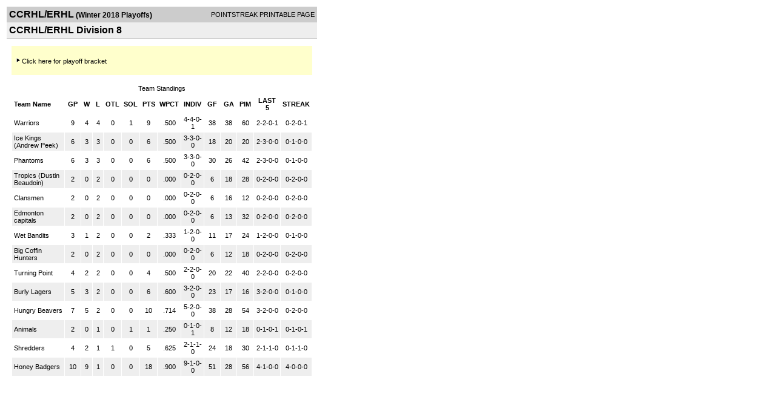

--- FILE ---
content_type: text/html; charset=UTF-8
request_url: https://d15k3om16n459i.cloudfront.net/players/print/players-division-standings.html?divisionid=102872&seasonid=18073&sortby=l
body_size: 1679
content:
<html>
<head>
<LINK REL="STYLESHEET" HREF="/common/playersprintstylesheet.css">
</head>
<body>
<table width=518><tr><td align="center"><table width="100%" border="0" cellspacing="0" cellpadding="4">
		<tr class="headerDiv">
		<td width="60%"><font class="conHeader">CCRHL/ERHL</font> <font class="season">(Winter 2018 Playoffs)</font></td>
		<td width="40%" align="right">POINTSTREAK PRINTABLE PAGE</td>
		</tr>
		<tr class="subHeader">
		<td width="60%" colspan="2"><font class="big">
		CCRHL/ERHL Division 8				</td>
	</tr>
	</table>
	<table width="100%" border="0" cellspacing="0" cellpadding="0">
	<tr><td class="intshim"><img src="/images/shim.gif" width="1" height="1"></td></tr>
	</table><br>
     			<table width="97%" border="0" cellspacing="0" cellpadding="0">
			  <tr>
				<td bgcolor="#FFFFCC">
				  <table width="100%" border="0" cellspacing="0" cellpadding="5">
					<tr>
					  <td><br><a href="players-division-bracket.html?divisionid=102872&seasonid=18073"><img src="/images/aboutus/arrowabout.gif" width="12" height="12" border="0"><span class="big">Click here for playoff bracket</span></a>
					  </td>
					</tr>
				  </table>
				  <br>
          </td>
			  </tr>
			</table>
						<br>
			<table width="97%" border="0" cellspacing="1" cellpadding="3">
			<tr><td class="cellDivision" align="center">Team Standings</td></tr></table>
				<table cellpadding=3 cellspacing=1 border=0 width="97%">
				<tr class="fields" align="center">
					<td width="24%" align="left">Team Name</td>
					<td width="6%"><a class="fields" href="players-division-standings.html?divisionid=102872&seasonid=18073&sortby=gp">GP</a></td>
					<td width="4%"><a class="fields" href="players-division-standings.html?divisionid=102872&seasonid=18073&sortby=w">W</a></td>
					<td width="4%"><a class="fields" href="players-division-standings.html?divisionid=102872&seasonid=18073&sortby=l">L</a></td><td width="6%"><a class="fields" href="players-division-standings.html?divisionid=102872&seasonid=18073&sortby=otl">OTL</a></td><td width="6%"><a class="fields" href="players-division-standings.html?divisionid=102872&seasonid=18073&sortby=sol">SOL</a></td><td width="6%"><a href="players-division-standings.html?divisionid=102872&seasonid=18073&sortby=pts">PTS</a></td><td width="6%"><a class="fields" href="players-division-standings.html?divisionid=102872&seasonid=18073&sortby=wpct">WPCT</a></td><td width="8%"><a class="fields" href="players-division-standings.html?divisionid=102872&seasonid=18073&sortby=wpct">INDIV</a></td>
						<td width="6%"><a class="fields" href="players-division-standings.html?divisionid=102872&seasonid=18073&sortby=gf">GF</a></td>
						<td width="6%"><a class="fields" href="players-division-standings.html?divisionid=102872&seasonid=18073&sortby=ga">GA</a></td>
				
										<td width="6%"><a class="fields" href="players-division-standings.html?divisionid=102872&seasonid=18073&sortby=pim">PIM</a></td>

										<td width="10%">LAST 5</td>
					<td width="10%">STREAK</td>
														</tr>

					
						

							<tr align="center"  class="whiteCell">
								<td align="left">
									<a href="players-team.html?teamid=678199&seasonid=18073"> Warriors</a>
								</td>
								<td>9</td>
								<td>4</td>
								<td>4</td><td>0</td><td>1</td><td>9</td><td>   .500</td><td>4-4-0-1</td><td>38</td><td>38</td>
																<td>60</td>
																<td>2-2-0-1</td>
								<td>0-2-0-1</td>
																</tr>
													
						

							<tr align="center"  class="lightGrey" >
								<td align="left">
									<a href="players-team.html?teamid=677878&seasonid=18073"> Ice Kings (Andrew Peek)</a>
								</td>
								<td>6</td>
								<td>3</td>
								<td>3</td><td>0</td><td>0</td><td>6</td><td>   .500</td><td>3-3-0-0</td><td>18</td><td>20</td>
																<td>20</td>
																<td>2-3-0-0</td>
								<td>0-1-0-0</td>
																</tr>
													
						

							<tr align="center"  class="whiteCell">
								<td align="left">
									<a href="players-team.html?teamid=678473&seasonid=18073"> Phantoms</a>
								</td>
								<td>6</td>
								<td>3</td>
								<td>3</td><td>0</td><td>0</td><td>6</td><td>   .500</td><td>3-3-0-0</td><td>30</td><td>26</td>
																<td>42</td>
																<td>2-3-0-0</td>
								<td>0-1-0-0</td>
																</tr>
													
						

							<tr align="center"  class="lightGrey" >
								<td align="left">
									<a href="players-team.html?teamid=677924&seasonid=18073"> Tropics (Dustin Beaudoin)</a>
								</td>
								<td>2</td>
								<td>0</td>
								<td>2</td><td>0</td><td>0</td><td>0</td><td>   .000</td><td>0-2-0-0</td><td>6</td><td>18</td>
																<td>28</td>
																<td>0-2-0-0</td>
								<td>0-2-0-0</td>
																</tr>
													
						

							<tr align="center"  class="whiteCell">
								<td align="left">
									<a href="players-team.html?teamid=678391&seasonid=18073"> Clansmen</a>
								</td>
								<td>2</td>
								<td>0</td>
								<td>2</td><td>0</td><td>0</td><td>0</td><td>   .000</td><td>0-2-0-0</td><td>6</td><td>16</td>
																<td>12</td>
																<td>0-2-0-0</td>
								<td>0-2-0-0</td>
																</tr>
													
						

							<tr align="center"  class="lightGrey" >
								<td align="left">
									<a href="players-team.html?teamid=678535&seasonid=18073"> Edmonton capitals</a>
								</td>
								<td>2</td>
								<td>0</td>
								<td>2</td><td>0</td><td>0</td><td>0</td><td>   .000</td><td>0-2-0-0</td><td>6</td><td>13</td>
																<td>32</td>
																<td>0-2-0-0</td>
								<td>0-2-0-0</td>
																</tr>
													
						

							<tr align="center"  class="whiteCell">
								<td align="left">
									<a href="players-team.html?teamid=678132&seasonid=18073"> Wet Bandits</a>
								</td>
								<td>3</td>
								<td>1</td>
								<td>2</td><td>0</td><td>0</td><td>2</td><td>   .333</td><td>1-2-0-0</td><td>11</td><td>17</td>
																<td>24</td>
																<td>1-2-0-0</td>
								<td>0-1-0-0</td>
																</tr>
													
						

							<tr align="center"  class="lightGrey" >
								<td align="left">
									<a href="players-team.html?teamid=677870&seasonid=18073"> Big Coffin Hunters</a>
								</td>
								<td>2</td>
								<td>0</td>
								<td>2</td><td>0</td><td>0</td><td>0</td><td>   .000</td><td>0-2-0-0</td><td>6</td><td>12</td>
																<td>18</td>
																<td>0-2-0-0</td>
								<td>0-2-0-0</td>
																</tr>
													
						

							<tr align="center"  class="whiteCell">
								<td align="left">
									<a href="players-team.html?teamid=678101&seasonid=18073"> Turning Point</a>
								</td>
								<td>4</td>
								<td>2</td>
								<td>2</td><td>0</td><td>0</td><td>4</td><td>   .500</td><td>2-2-0-0</td><td>20</td><td>22</td>
																<td>40</td>
																<td>2-2-0-0</td>
								<td>0-2-0-0</td>
																</tr>
													
						

							<tr align="center"  class="lightGrey" >
								<td align="left">
									<a href="players-team.html?teamid=678135&seasonid=18073"> Burly Lagers</a>
								</td>
								<td>5</td>
								<td>3</td>
								<td>2</td><td>0</td><td>0</td><td>6</td><td>   .600</td><td>3-2-0-0</td><td>23</td><td>17</td>
																<td>16</td>
																<td>3-2-0-0</td>
								<td>0-1-0-0</td>
																</tr>
													
						

							<tr align="center"  class="whiteCell">
								<td align="left">
									<a href="players-team.html?teamid=678108&seasonid=18073"> Hungry Beavers</a>
								</td>
								<td>7</td>
								<td>5</td>
								<td>2</td><td>0</td><td>0</td><td>10</td><td>   .714</td><td>5-2-0-0</td><td>38</td><td>28</td>
																<td>54</td>
																<td>3-2-0-0</td>
								<td>0-2-0-0</td>
																</tr>
													
						

							<tr align="center"  class="lightGrey" >
								<td align="left">
									<a href="players-team.html?teamid=678203&seasonid=18073"> Animals</a>
								</td>
								<td>2</td>
								<td>0</td>
								<td>1</td><td>0</td><td>1</td><td>1</td><td>   .250</td><td>0-1-0-1</td><td>8</td><td>12</td>
																<td>18</td>
																<td>0-1-0-1</td>
								<td>0-1-0-1</td>
																</tr>
													
						

							<tr align="center"  class="whiteCell">
								<td align="left">
									<a href="players-team.html?teamid=678093&seasonid=18073"> Shredders</a>
								</td>
								<td>4</td>
								<td>2</td>
								<td>1</td><td>1</td><td>0</td><td>5</td><td>   .625</td><td>2-1-1-0</td><td>24</td><td>18</td>
																<td>30</td>
																<td>2-1-1-0</td>
								<td>0-1-1-0</td>
																</tr>
													
						

							<tr align="center"  class="lightGrey" >
								<td align="left">
									<a href="players-team.html?teamid=678163&seasonid=18073"> Honey Badgers</a>
								</td>
								<td>10</td>
								<td>9</td>
								<td>1</td><td>0</td><td>0</td><td>18</td><td>   .900</td><td>9-1-0-0</td><td>51</td><td>28</td>
																<td>56</td>
																<td>4-1-0-0</td>
								<td>4-0-0-0</td>
																</tr>
																	</table>
				      <br>
      <br>
</td>
</tr>
</table>
<script type="text/javascript" src="/_Incapsula_Resource?SWJIYLWA=719d34d31c8e3a6e6fffd425f7e032f3&ns=1&cb=2113091918" async></script></body>
</html>

--- FILE ---
content_type: application/javascript
request_url: https://d15k3om16n459i.cloudfront.net/_Incapsula_Resource?SWJIYLWA=719d34d31c8e3a6e6fffd425f7e032f3&ns=1&cb=2113091918
body_size: 19904
content:
var _0xdfa8=['\x77\x35\x56\x56\x50\x63\x4f\x78','\x63\x43\x44\x44\x6c\x33\x6e\x44\x72\x31\x72\x44\x6d\x67\x3d\x3d','\x77\x72\x6c\x69\x64\x51\x3d\x3d','\x77\x35\x63\x6e\x61\x38\x4f\x63\x61\x4d\x4b\x75\x77\x71\x67\x3d','\x77\x37\x4e\x68\x4f\x77\x3d\x3d','\x55\x56\x62\x44\x6c\x51\x3d\x3d','\x77\x70\x55\x71\x77\x70\x72\x43\x6e\x38\x4f\x42\x77\x36\x63\x6b\x49\x4d\x4f\x55\x4f\x67\x3d\x3d','\x61\x33\x37\x44\x6b\x46\x68\x5a\x65\x44\x44\x43\x69\x6d\x4c\x43\x75\x55\x73\x3d','\x4c\x4d\x4b\x51\x77\x37\x45\x69\x77\x37\x37\x44\x6c\x77\x3d\x3d','\x66\x78\x35\x5a','\x4b\x63\x4b\x63\x77\x34\x67\x3d','\x77\x72\x6e\x44\x71\x6b\x49\x3d','\x47\x38\x4b\x51\x77\x36\x77\x3d','\x49\x73\x4f\x52\x77\x34\x51\x77\x4a\x73\x4b\x78\x77\x37\x38\x35','\x77\x71\x33\x44\x69\x73\x4b\x6b\x52\x38\x4f\x45\x77\x35\x49\x36\x4c\x63\x4b\x48\x77\x71\x58\x44\x6c\x6d\x34\x58\x43\x48\x4e\x4b\x77\x34\x4c\x44\x68\x31\x33\x43\x6c\x38\x4f\x38\x54\x4d\x4b\x4b\x64\x38\x4f\x62\x51\x33\x66\x44\x75\x38\x4b\x55\x77\x71\x76\x43\x71\x63\x4f\x64\x59\x4d\x4f\x50\x77\x71\x72\x43\x71\x63\x4f\x50\x77\x36\x33\x44\x70\x45\x73\x3d','\x61\x33\x34\x67','\x77\x35\x54\x43\x6d\x38\x4f\x54','\x56\x63\x4f\x47\x77\x35\x45\x3d','\x45\x38\x4b\x36\x58\x77\x3d\x3d','\x77\x72\x55\x46\x77\x70\x73\x3d','\x62\x55\x4c\x43\x6b\x51\x3d\x3d','\x43\x38\x4b\x7a\x64\x41\x3d\x3d','\x77\x72\x58\x43\x75\x48\x45\x3d','\x77\x36\x5a\x51\x77\x6f\x34\x3d','\x41\x38\x4b\x50\x46\x52\x6c\x6c\x65\x67\x3d\x3d','\x77\x37\x6a\x43\x6e\x73\x4f\x76','\x77\x34\x48\x43\x6b\x4d\x4f\x62','\x77\x70\x6e\x43\x72\x55\x59\x4d\x77\x72\x77\x30\x77\x36\x6e\x44\x72\x4d\x4f\x41\x49\x73\x4f\x2f','\x77\x34\x2f\x43\x70\x68\x44\x44\x6a\x38\x4b\x46\x4d\x4d\x4f\x33\x59\x41\x3d\x3d','\x4d\x4d\x4b\x30\x46\x4d\x4b\x4e\x77\x72\x7a\x43\x75\x63\x4f\x79\x77\x72\x67\x66\x77\x71\x6e\x44\x67\x41\x3d\x3d','\x77\x37\x56\x52\x4b\x38\x4f\x68\x77\x71\x38\x4d\x77\x34\x4e\x67','\x77\x70\x33\x44\x70\x6d\x6b\x3d','\x45\x38\x4f\x47\x51\x67\x3d\x3d','\x77\x35\x4a\x4b\x77\x71\x41\x3d','\x49\x73\x4b\x54\x43\x51\x3d\x3d','\x77\x6f\x39\x53\x48\x45\x45\x3d','\x53\x73\x4f\x4e\x77\x34\x33\x44\x68\x32\x49\x52\x77\x37\x63\x3d','\x77\x70\x6a\x44\x69\x6b\x45\x3d','\x77\x34\x5a\x6d\x4f\x41\x3d\x3d','\x77\x71\x64\x57\x42\x6b\x50\x43\x6c\x69\x67\x3d','\x65\x6d\x6e\x44\x76\x6d\x5a\x35\x57\x41\x3d\x3d','\x44\x73\x4b\x44\x77\x71\x77\x3d','\x51\x68\x42\x6d','\x77\x6f\x6a\x44\x69\x30\x58\x43\x74\x63\x4f\x37\x77\x71\x56\x62\x58\x78\x45\x3d','\x66\x57\x70\x76\x47\x56\x58\x44\x75\x77\x3d\x3d','\x77\x70\x44\x43\x74\x79\x51\x3d','\x77\x70\x54\x43\x71\x6c\x77\x3d','\x77\x6f\x76\x43\x73\x38\x4f\x34\x4c\x53\x49\x3d','\x46\x38\x4b\x51\x57\x56\x78\x35\x41\x41\x3d\x3d','\x59\x57\x6a\x43\x6c\x77\x3d\x3d','\x66\x32\x64\x31','\x4a\x4d\x4b\x58\x77\x35\x55\x39\x49\x63\x4b\x38','\x77\x72\x42\x68\x64\x4d\x4b\x72\x77\x71\x6a\x43\x6d\x77\x3d\x3d','\x54\x63\x4b\x47\x44\x51\x3d\x3d','\x4e\x63\x4f\x7a\x58\x41\x3d\x3d','\x62\x73\x4b\x39\x47\x38\x4b\x53\x77\x72\x76\x43\x72\x67\x3d\x3d','\x64\x53\x54\x44\x6a\x31\x6a\x44\x6f\x77\x3d\x3d','\x77\x71\x64\x51\x54\x67\x3d\x3d','\x77\x71\x7a\x43\x6c\x51\x63\x3d','\x58\x42\x31\x48\x77\x71\x50\x43\x76\x47\x4c\x43\x67\x38\x4b\x35\x51\x77\x3d\x3d','\x77\x37\x31\x52\x4a\x38\x4f\x7a\x77\x72\x77\x44','\x77\x71\x41\x4d\x77\x70\x6f\x3d','\x77\x34\x66\x43\x74\x30\x59\x62\x77\x71\x30\x67\x77\x37\x58\x44\x6f\x63\x4f\x52\x4b\x51\x3d\x3d','\x65\x47\x33\x43\x68\x41\x3d\x3d','\x49\x38\x4b\x61\x77\x37\x41\x75\x77\x36\x50\x44\x6d\x67\x3d\x3d','\x43\x73\x4b\x6f\x77\x71\x4d\x3d','\x52\x48\x30\x4a','\x48\x41\x2f\x44\x6c\x53\x42\x6a','\x77\x6f\x6a\x43\x6a\x79\x30\x3d','\x59\x55\x59\x31','\x77\x70\x6e\x43\x70\x33\x38\x3d','\x47\x38\x4b\x46\x4b\x41\x70\x6a\x65\x38\x4f\x62\x5a\x77\x3d\x3d','\x66\x58\x72\x44\x71\x41\x3d\x3d','\x63\x6d\x70\x57','\x77\x71\x78\x58\x4b\x4d\x4f\x36\x77\x71\x59\x45\x77\x35\x49\x79\x77\x70\x58\x44\x6a\x67\x54\x43\x6e\x68\x5a\x38\x48\x6c\x51\x3d','\x77\x6f\x54\x44\x6a\x47\x58\x43\x6f\x32\x7a\x44\x6a\x51\x3d\x3d','\x4b\x41\x59\x4f','\x44\x73\x4b\x45\x77\x34\x45\x3d','\x4d\x4d\x4f\x6d\x77\x37\x59\x3d','\x77\x36\x33\x44\x67\x6b\x63\x64\x51\x6e\x54\x44\x6a\x63\x4f\x32\x77\x37\x6b\x38\x77\x6f\x33\x44\x75\x6c\x67\x78\x77\x36\x6a\x44\x69\x52\x4d\x3d','\x64\x53\x35\x55\x77\x37\x33\x43\x75\x53\x76\x44\x68\x73\x4b\x79\x47\x67\x3d\x3d','\x49\x4d\x4f\x7a\x77\x34\x30\x79\x63\x51\x3d\x3d','\x41\x4d\x4b\x74\x61\x77\x3d\x3d','\x43\x4d\x4b\x6f\x77\x71\x37\x44\x67\x38\x4b\x2f\x77\x37\x66\x44\x72\x41\x3d\x3d','\x43\x31\x59\x74\x77\x71\x51\x75\x66\x73\x4f\x39\x77\x6f\x2f\x43\x74\x41\x3d\x3d','\x5a\x4d\x4f\x48\x53\x57\x33\x44\x71\x51\x3d\x3d','\x64\x78\x66\x44\x73\x67\x3d\x3d','\x65\x6e\x6a\x44\x74\x44\x7a\x43\x73\x38\x4f\x4b\x77\x37\x77\x64\x41\x77\x3d\x3d','\x77\x34\x44\x43\x6a\x43\x4c\x44\x6f\x38\x4f\x4d\x4a\x73\x4b\x6a\x57\x68\x2f\x43\x6b\x73\x4b\x36\x46\x63\x4b\x4f\x47\x46\x7a\x44\x6d\x38\x4f\x74\x55\x45\x62\x44\x70\x38\x4b\x66','\x61\x7a\x5a\x69','\x49\x4d\x4b\x72\x46\x73\x4b\x58\x77\x72\x77\x3d','\x58\x57\x76\x43\x75\x73\x4b\x2f\x77\x37\x4d\x3d','\x77\x34\x54\x44\x69\x63\x4f\x70','\x4b\x54\x31\x46\x77\x36\x54\x44\x73\x69\x50\x43\x6b\x38\x4b\x67\x57\x73\x4f\x36\x47\x4d\x4f\x76','\x48\x38\x4b\x47\x44\x68\x6c\x34\x66\x4d\x4f\x47','\x4d\x63\x4b\x57\x64\x6c\x6b\x77\x45\x6d\x56\x4d','\x57\x57\x44\x44\x67\x67\x3d\x3d','\x4e\x63\x4b\x35\x77\x71\x72\x43\x6c\x38\x4f\x49\x45\x38\x4f\x70','\x61\x6e\x2f\x44\x73\x33\x42\x72\x51\x69\x72\x43\x6e\x57\x38\x3d','\x57\x4d\x4b\x61\x4e\x38\x4f\x48\x77\x6f\x55\x58','\x77\x34\x46\x65\x77\x70\x51\x3d','\x77\x34\x72\x43\x6e\x38\x4f\x53\x77\x71\x74\x7a\x77\x72\x74\x51\x77\x36\x74\x6f\x55\x63\x4b\x75\x53\x63\x4f\x31\x62\x4d\x4f\x75\x77\x71\x4e\x45\x4f\x6b\x74\x48\x43\x38\x4f\x61\x77\x37\x72\x43\x6f\x78\x48\x44\x69\x73\x4b\x5a\x77\x37\x4e\x4e\x77\x71\x63\x4e\x77\x34\x33\x44\x6b\x6a\x55\x3d','\x77\x36\x50\x44\x74\x4d\x4f\x6f','\x65\x47\x46\x6c\x47\x31\x6e\x44\x6e\x44\x34\x3d','\x77\x35\x76\x43\x74\x67\x48\x44\x6b\x67\x3d\x3d','\x77\x6f\x76\x43\x70\x38\x4f\x71\x59\x42\x50\x43\x72\x73\x4b\x4c','\x77\x37\x58\x43\x71\x63\x4f\x6b','\x77\x6f\x72\x43\x72\x6c\x30\x59\x77\x71\x45\x6f\x77\x34\x50\x44\x71\x73\x4f\x4d\x4f\x63\x4b\x77\x77\x6f\x6c\x4f\x65\x56\x51\x30\x77\x71\x77\x74\x77\x35\x37\x44\x73\x31\x51\x43\x65\x38\x4f\x53\x45\x54\x55\x6f\x77\x37\x6c\x36\x77\x37\x6a\x43\x71\x6a\x68\x34\x77\x37\x77\x56\x5a\x41\x3d\x3d','\x58\x63\x4f\x45\x77\x34\x7a\x44\x74\x47\x49\x53\x77\x36\x45\x3d','\x77\x70\x48\x44\x67\x45\x2f\x43\x74\x38\x4f\x70\x77\x71\x51\x3d','\x54\x6c\x77\x33','\x77\x71\x4a\x48\x62\x77\x3d\x3d','\x77\x34\x4a\x76\x77\x70\x48\x43\x67\x4d\x4f\x46\x77\x36\x59\x3d','\x52\x69\x64\x49','\x45\x57\x6b\x75\x77\x6f\x4c\x43\x6e\x41\x66\x44\x76\x4d\x4b\x59\x77\x6f\x2f\x44\x6d\x4d\x4b\x50\x52\x51\x64\x2f\x77\x6f\x38\x4d\x61\x6e\x2f\x43\x68\x30\x67\x53','\x64\x63\x4b\x55\x77\x35\x6f\x32\x4a\x73\x4b\x78','\x4d\x73\x4b\x36\x54\x77\x3d\x3d','\x4a\x38\x4b\x54\x62\x31\x73\x33\x48\x56\x64\x4d\x77\x37\x4a\x6a\x62\x58\x55\x34\x61\x6d\x37\x44\x6f\x47\x58\x44\x76\x78\x62\x43\x75\x4d\x4b\x62\x62\x38\x4b\x64\x77\x34\x51\x6a\x51\x41\x3d\x3d','\x77\x70\x48\x44\x6a\x6c\x55\x3d','\x5a\x52\x64\x4c','\x77\x36\x46\x59\x50\x4d\x4f\x7a\x77\x71\x45\x46\x77\x37\x6c\x33\x77\x6f\x6a\x44\x6a\x46\x67\x3d','\x63\x33\x54\x44\x75\x58\x4a\x35\x51\x77\x3d\x3d','\x49\x4d\x4f\x2b\x57\x67\x3d\x3d','\x46\x73\x4f\x41\x58\x51\x3d\x3d','\x4e\x63\x4b\x35\x77\x71\x72\x43\x6c\x38\x4f\x49\x45\x38\x4f\x46\x4d\x56\x70\x70\x59\x41\x3d\x3d','\x77\x34\x48\x44\x6b\x38\x4f\x4b\x77\x72\x41\x7a\x77\x35\x73\x59\x77\x70\x51\x3d','\x77\x37\x39\x61\x77\x71\x38\x3d','\x5a\x79\x44\x44\x6c\x55\x54\x44\x70\x56\x4c\x44\x71\x38\x4f\x43\x77\x34\x30\x65','\x77\x36\x56\x38\x77\x6f\x51\x55\x5a\x38\x4b\x7a\x41\x4d\x4b\x72\x51\x77\x3d\x3d','\x4d\x63\x4b\x77\x77\x71\x7a\x43\x68\x41\x3d\x3d','\x63\x58\x49\x4e\x4c\x63\x4b\x6e\x77\x70\x30\x3d','\x46\x30\x4c\x43\x68\x4d\x4f\x76','\x61\x48\x77\x4e\x4b\x4d\x4b\x75\x77\x6f\x77\x3d','\x48\x4d\x4b\x68\x77\x71\x6a\x44\x6a\x38\x4b\x69\x77\x37\x62\x44\x72\x77\x3d\x3d','\x48\x4d\x4b\x69\x51\x77\x3d\x3d','\x5a\x41\x7a\x44\x69\x67\x3d\x3d','\x61\x4d\x4f\x46\x77\x35\x4d\x3d','\x77\x36\x54\x43\x74\x38\x4f\x70','\x77\x36\x37\x43\x72\x68\x67\x3d','\x57\x6e\x7a\x44\x76\x51\x3d\x3d','\x77\x37\x6e\x43\x75\x79\x6b\x63\x77\x34\x6a\x44\x6f\x67\x68\x62\x77\x70\x6e\x43\x72\x73\x4f\x73\x50\x33\x77\x53\x56\x31\x49\x3d','\x77\x6f\x37\x43\x72\x58\x73\x4c\x77\x72\x6f\x76\x77\x37\x4c\x44\x71\x41\x3d\x3d','\x62\x6e\x41\x71','\x4c\x54\x30\x4d\x77\x36\x38\x3d','\x77\x70\x54\x43\x6f\x31\x34\x57\x77\x71\x38\x6e\x77\x36\x6a\x44\x6f\x4d\x4f\x47','\x49\x69\x6f\x4d\x77\x37\x4c\x44\x76\x69\x51\x3d','\x4f\x63\x4b\x65\x62\x46\x55\x35\x45\x6e\x78\x47\x77\x37\x67\x35\x4a\x6e\x4d\x33\x59\x47\x2f\x44\x76\x51\x3d\x3d','\x77\x34\x44\x43\x70\x73\x4f\x6d\x4c\x53\x49\x3d','\x44\x63\x4b\x51\x57\x56\x39\x69\x47\x67\x3d\x3d','\x77\x70\x54\x43\x67\x69\x4d\x47\x77\x72\x76\x44\x6b\x7a\x54\x44\x71\x32\x67\x51\x4d\x73\x4f\x5a\x77\x70\x38\x49\x77\x35\x63\x2f\x77\x36\x67\x3d','\x44\x73\x4b\x6c\x77\x72\x66\x44\x6b\x63\x4b\x7a','\x4a\x4d\x4b\x6c\x77\x71\x2f\x43\x76\x73\x4f\x41\x45\x4d\x4f\x2f','\x4b\x54\x4d\x54\x77\x36\x6a\x44\x72\x54\x62\x43\x67\x73\x4b\x68\x58\x4d\x4b\x39\x42\x38\x4f\x74\x49\x38\x4b\x66\x61\x44\x72\x44\x68\x38\x4f\x50\x77\x72\x70\x2f\x77\x72\x5a\x4d\x48\x32\x6e\x43\x6e\x38\x4b\x55\x62\x51\x3d\x3d','\x77\x35\x33\x43\x6f\x68\x37\x44\x6a\x38\x4b\x48','\x47\x63\x4b\x46\x62\x51\x3d\x3d','\x41\x63\x4b\x45\x77\x37\x68\x4b\x4c\x79\x59\x3d','\x51\x38\x4f\x4a\x77\x34\x2f\x44\x75\x6d\x77\x64\x77\x36\x62\x44\x6f\x73\x4f\x48\x64\x4d\x4f\x34\x4e\x38\x4b\x33\x66\x73\x4b\x77\x77\x6f\x58\x43\x76\x4d\x4b\x79','\x54\x6b\x74\x7a\x77\x71\x31\x36','\x63\x79\x6e\x44\x67\x6c\x6e\x44\x6f\x46\x6a\x44\x6a\x63\x4f\x57','\x63\x58\x44\x44\x6f\x58\x78\x71\x53\x6a\x44\x43\x6c\x33\x6e\x44\x75\x56\x74\x6e\x77\x71\x62\x43\x6f\x67\x4c\x43\x6e\x57\x72\x44\x67\x63\x4f\x4c','\x4f\x63\x4b\x65\x77\x37\x49\x38\x77\x37\x49\x3d','\x65\x48\x50\x44\x73\x6a\x33\x43\x70\x38\x4f\x4b\x77\x36\x51\x64\x46\x51\x3d\x3d','\x77\x34\x41\x75\x66\x73\x4f\x38\x5a\x38\x4b\x73\x77\x72\x38\x30','\x49\x38\x4b\x33\x44\x38\x4b\x5a\x77\x71\x48\x43\x70\x63\x4f\x59\x77\x72\x34\x54\x77\x72\x4c\x44\x6c\x77\x58\x43\x75\x46\x54\x44\x68\x31\x64\x35','\x77\x37\x66\x43\x70\x4d\x4f\x2b\x4d\x54\x45\x64\x77\x71\x66\x44\x71\x4d\x4b\x44\x77\x35\x72\x43\x6a\x56\x4a\x57','\x77\x70\x2f\x43\x6d\x7a\x77\x63\x77\x71\x6a\x44\x67\x51\x3d\x3d','\x56\x30\x30\x78\x77\x6f\x54\x44\x76\x53\x6e\x44\x76\x79\x5a\x41','\x77\x37\x52\x4d\x49\x4d\x4f\x6e\x77\x72\x77\x59','\x4a\x38\x4b\x30\x77\x72\x50\x44\x68\x63\x4b\x34\x77\x36\x33\x44\x73\x43\x38\x3d','\x65\x73\x4b\x51\x77\x35\x67\x39\x41\x73\x4b\x78\x77\x71\x4e\x34\x57\x38\x4f\x56\x77\x37\x55\x3d','\x77\x34\x4c\x44\x6e\x73\x4f\x4e\x77\x71\x41\x7a\x77\x34\x45\x3d','\x77\x72\x39\x73\x61\x4d\x4b\x6a\x77\x72\x48\x43\x6c\x67\x3d\x3d','\x43\x73\x4b\x53\x45\x67\x31\x6c\x59\x51\x3d\x3d','\x62\x73\x4f\x57\x53\x32\x44\x44\x75\x46\x4d\x3d','\x48\x73\x4b\x4e\x58\x6b\x68\x35\x47\x77\x3d\x3d','\x65\x4d\x4f\x48\x51\x48\x62\x44\x76\x41\x3d\x3d','\x77\x35\x55\x36\x64\x73\x4f\x37\x64\x63\x4b\x77','\x77\x35\x6e\x43\x74\x38\x4f\x34','\x5a\x6a\x33\x44\x69\x6c\x37\x44\x73\x6b\x51\x3d','\x48\x4d\x4b\x4c\x48\x52\x39\x6a\x65\x77\x3d\x3d','\x42\x6c\x2f\x43\x6e\x73\x4f\x6f\x77\x36\x37\x44\x75\x67\x3d\x3d','\x51\x56\x38\x32\x77\x70\x7a\x44\x75\x7a\x44\x44\x67\x77\x46\x68','\x63\x73\x4f\x50\x54\x48\x66\x44\x71\x56\x67\x3d','\x77\x36\x72\x43\x69\x4d\x4f\x70\x47\x4d\x4f\x61\x77\x35\x4d\x32\x50\x73\x4b\x48\x77\x37\x76\x43\x68\x54\x49\x3d','\x5a\x33\x56\x78\x77\x72\x46\x34\x61\x73\x4b\x35\x77\x70\x37\x44\x6f\x56\x76\x43\x6e\x77\x3d\x3d','\x4e\x73\x4b\x6a\x45\x38\x4b\x4e\x77\x72\x7a\x43\x75\x41\x3d\x3d','\x77\x34\x70\x6c\x77\x70\x4c\x43\x70\x73\x4f\x45\x77\x37\x6f\x35\x4b\x4d\x4f\x47\x63\x31\x38\x53\x77\x34\x63\x3d','\x4b\x73\x4b\x48\x77\x37\x63\x36\x77\x36\x50\x44\x67\x51\x3d\x3d','\x43\x38\x4b\x46\x46\x6a\x39\x6b\x5a\x73\x4f\x61\x62\x56\x6a\x43\x67\x51\x2f\x44\x75\x63\x4b\x6e\x5a\x4d\x4f\x70\x77\x37\x54\x43\x6e\x77\x44\x43\x6a\x67\x33\x43\x71\x4d\x4f\x39\x77\x70\x6f\x3d','\x77\x72\x6c\x38\x63\x38\x4b\x2f\x77\x71\x6a\x43\x67\x41\x3d\x3d','\x77\x37\x6e\x43\x74\x69\x76\x44\x71\x73\x4f\x48\x4b\x63\x4b\x6e\x53\x6c\x4c\x43\x70\x4d\x4b\x41\x63\x63\x4b\x2b\x4b\x57\x72\x44\x6d\x38\x4f\x6f\x56\x6c\x72\x44\x70\x73\x4b\x65\x58\x41\x3d\x3d','\x55\x63\x4b\x48\x4d\x4d\x4f\x54\x77\x6f\x55\x4d','\x77\x6f\x62\x43\x70\x73\x4f\x74\x63\x41\x62\x43\x68\x4d\x4b\x44\x77\x72\x6b\x6c\x77\x37\x77\x59\x46\x46\x6e\x43\x72\x63\x4f\x62\x59\x58\x4c\x44\x6b\x46\x6f\x72\x77\x71\x37\x44\x6f\x73\x4b\x42\x77\x70\x67\x59\x77\x35\x72\x44\x6b\x73\x4b\x31\x77\x35\x78\x77','\x4d\x4d\x4b\x31\x44\x42\x74\x7a\x64\x73\x4f\x48\x61\x55\x2f\x43\x6b\x42\x54\x44\x69\x63\x4b\x36\x52\x4d\x4f\x30\x77\x37\x50\x43\x6d\x77\x62\x43\x76\x67\x66\x43\x71\x67\x3d\x3d','\x63\x38\x4f\x59\x52\x6e\x48\x44\x73\x45\x37\x43\x6a\x6d\x6a\x43\x70\x38\x4f\x54\x66\x73\x4f\x72\x77\x70\x77\x68\x77\x70\x74\x61\x53\x73\x4b\x32\x77\x6f\x6c\x49\x59\x30\x41\x34\x55\x38\x4b\x58\x63\x73\x4f\x30\x77\x37\x54\x43\x6d\x63\x4b\x66\x53\x53\x48\x43\x75\x63\x4b\x51\x77\x34\x6a\x43\x74\x73\x4b\x76','\x77\x37\x6a\x44\x6c\x6c\x73\x4a\x58\x32\x6b\x3d','\x52\x57\x59\x2f\x77\x6f\x62\x43\x71\x67\x6a\x44\x6b\x4d\x4b\x5a\x77\x70\x33\x44\x69\x73\x4f\x65\x53\x68\x73\x71\x77\x6f\x73\x50\x62\x33\x37\x43\x68\x6c\x41\x43\x77\x36\x39\x68\x77\x34\x46\x58\x64\x6a\x41\x69','\x4e\x63\x4b\x6e\x77\x72\x44\x43\x6b\x38\x4f\x45\x44\x73\x4f\x70\x65\x6c\x52\x34\x4c\x32\x78\x6b\x77\x70\x50\x44\x71\x77\x3d\x3d','\x64\x48\x64\x6f\x44\x56\x58\x44\x6f\x41\x3d\x3d','\x77\x71\x38\x51\x77\x72\x7a\x43\x69\x32\x34\x36\x77\x34\x59\x3d','\x42\x45\x76\x43\x6d\x4d\x4f\x35\x77\x37\x76\x44\x70\x54\x4c\x44\x6f\x6c\x33\x44\x6a\x73\x4f\x59\x77\x71\x72\x44\x6a\x43\x59\x3d','\x54\x41\x74\x4b\x77\x72\x58\x43\x72\x6e\x67\x3d','\x5a\x63\x4f\x53\x56\x48\x48\x44\x74\x46\x6e\x43\x68\x51\x3d\x3d','\x77\x70\x72\x44\x69\x55\x37\x43\x73\x73\x4f\x38\x77\x71\x41\x62\x53\x67\x64\x78\x77\x37\x54\x43\x6d\x6a\x49\x77','\x53\x4d\x4f\x51\x77\x35\x44\x44\x6f\x48\x38\x50','\x77\x72\x54\x43\x71\x69\x63\x52\x77\x34\x50\x44\x76\x67\x38\x3d','\x77\x37\x44\x44\x67\x38\x4f\x47\x77\x70\x49\x30\x77\x34\x45\x53\x77\x70\x64\x6b\x77\x70\x44\x44\x75\x67\x3d\x3d','\x4d\x73\x4b\x48\x63\x30\x38\x71\x41\x41\x3d\x3d','\x77\x6f\x6a\x43\x68\x69\x51\x61\x77\x72\x58\x44\x67\x43\x58\x43\x72\x44\x31\x59\x49\x4d\x4b\x4f\x77\x34\x59\x3d','\x77\x34\x37\x43\x75\x78\x76\x44\x69\x63\x4b\x57\x4a\x41\x3d\x3d','\x50\x38\x4b\x6b\x66\x41\x3d\x3d','\x42\x45\x76\x43\x6d\x4d\x4f\x35\x77\x37\x76\x44\x70\x55\x6a\x44\x75\x46\x48\x44\x6a\x4d\x4b\x51\x77\x37\x37\x44\x6d\x53\x39\x6d\x4a\x73\x4b\x52\x4d\x41\x3d\x3d','\x44\x63\x4b\x55\x57\x30\x35\x6f','\x51\x57\x7a\x44\x70\x77\x3d\x3d','\x49\x4d\x4b\x57\x64\x46\x67\x78\x42\x43\x5a\x64\x77\x36\x56\x45\x4a\x47\x51\x77\x61\x6d\x66\x43\x70\x7a\x67\x3d','\x77\x34\x59\x6a\x63\x38\x4f\x39\x5a\x41\x3d\x3d','\x5a\x57\x42\x53\x43\x6c\x50\x44\x75\x6a\x62\x43\x76\x51\x3d\x3d','\x77\x70\x54\x43\x67\x69\x4d\x47\x77\x72\x76\x44\x6b\x7a\x54\x44\x71\x32\x67\x51\x4d\x4d\x4f\x5a\x77\x70\x6f\x46\x77\x35\x6f\x7a\x77\x37\x34\x36','\x52\x56\x41\x36\x77\x70\x7a\x44\x6f\x43\x34\x3d','\x77\x37\x4e\x2f\x77\x70\x51\x6c\x53\x73\x4b\x31\x46\x73\x4b\x32','\x4f\x63\x4b\x65\x62\x46\x55\x35\x45\x6e\x78\x47\x77\x37\x67\x35\x50\x32\x55\x36\x64\x48\x55\x3d','\x77\x35\x58\x43\x67\x4d\x4f\x45\x77\x72\x78\x76','\x46\x63\x4b\x55\x51\x56\x4a\x71\x43\x55\x44\x43\x67\x73\x4f\x55\x42\x58\x35\x38\x49\x63\x4b\x32\x51\x38\x4f\x6a\x77\x70\x72\x43\x69\x73\x4f\x48\x44\x67\x3d\x3d','\x65\x73\x4b\x65\x77\x35\x6f\x2f\x4e\x38\x4b\x36\x77\x72\x5a\x2f\x51\x4d\x4f\x55','\x77\x37\x50\x44\x6a\x30\x51\x54\x54\x48\x76\x44\x70\x73\x4f\x38\x77\x37\x4e\x6d\x77\x6f\x54\x44\x74\x55\x49\x2f\x77\x37\x4c\x44\x68\x67\x66\x43\x6d\x41\x6e\x43\x6e\x6e\x4c\x44\x6f\x38\x4b\x49','\x77\x6f\x7a\x43\x6f\x30\x51\x4b\x77\x71\x30\x3d','\x4c\x56\x33\x43\x67\x41\x3d\x3d','\x57\x4d\x4b\x65\x4e\x38\x4f\x48\x77\x6f\x51\x65\x77\x37\x2f\x43\x69\x41\x3d\x3d','\x57\x4d\x4f\x56\x54\x32\x48\x44\x76\x6c\x2f\x44\x6a\x6e\x66\x44\x72\x4d\x4b\x4f\x62\x73\x4b\x6e\x77\x6f\x67\x58\x77\x70\x52\x4e\x51\x63\x4b\x72\x77\x34\x59\x4b\x62\x6c\x59\x6a\x51\x4d\x4b\x4d\x61\x67\x3d\x3d','\x77\x35\x68\x72\x77\x70\x50\x43\x6b\x73\x4f\x55','\x4b\x63\x4f\x63\x51\x33\x6a\x44\x70\x63\x4b\x37\x77\x34\x67\x3d','\x4c\x4d\x4f\x4d\x56\x32\x6b\x3d','\x66\x33\x70\x73\x48\x45\x54\x44\x6f\x52\x6b\x3d','\x77\x36\x64\x6d\x77\x6f\x38\x43\x53\x63\x4b\x6a\x53\x38\x4b\x71\x51\x67\x6b\x53\x63\x56\x66\x43\x6a\x33\x64\x74\x77\x72\x30\x58\x48\x63\x4f\x52','\x51\x73\x4b\x65\x4e\x63\x4f\x56\x77\x70\x51\x3d','\x77\x35\x39\x4f\x50\x67\x3d\x3d','\x77\x35\x58\x43\x68\x73\x4f\x54\x77\x71\x6c\x6f\x77\x6f\x4a\x6d\x77\x36\x70\x6b\x54\x51\x3d\x3d','\x47\x4d\x4b\x44\x46\x52\x70\x2b\x5a\x63\x4b\x62\x62\x30\x7a\x43\x67\x51\x50\x44\x70\x4d\x4b\x42\x51\x73\x4f\x76\x77\x37\x33\x43\x67\x77\x62\x44\x6e\x46\x7a\x44\x74\x41\x3d\x3d','\x43\x51\x6f\x49','\x66\x6e\x70\x31\x47\x31\x50\x44\x6d\x7a\x33\x43\x73\x77\x58\x43\x74\x4d\x4b\x63','\x77\x70\x2f\x44\x67\x47\x58\x43\x6f\x48\x66\x44\x6b\x73\x4f\x73\x77\x70\x54\x44\x70\x43\x7a\x44\x73\x68\x63\x66\x77\x71\x48\x44\x67\x77\x4d\x59\x41\x55\x62\x43\x6a\x4d\x4f\x69\x77\x36\x48\x43\x76\x46\x59\x2b\x77\x36\x48\x44\x74\x63\x4b\x4e','\x49\x4d\x4b\x74\x77\x72\x62\x43\x67\x38\x4f\x56\x44\x67\x3d\x3d','\x77\x70\x50\x43\x76\x53\x6f\x31\x77\x36\x72\x44\x6e\x78\x6b\x56\x77\x70\x6a\x43\x76\x63\x4f\x2f\x4f\x6d\x63\x55\x59\x46\x68\x4e\x55\x63\x4b\x66\x65\x69\x30\x3d','\x77\x6f\x72\x44\x6a\x45\x2f\x43\x74\x4d\x4f\x79\x77\x72\x73\x62\x57\x52\x70\x77\x77\x36\x54\x43\x69\x7a\x4d\x32\x77\x72\x45\x31\x77\x37\x51\x6a\x58\x79\x7a\x44\x6f\x73\x4f\x59\x77\x6f\x39\x69\x63\x67\x59\x67\x77\x36\x6a\x43\x6a\x77\x3d\x3d','\x77\x70\x37\x44\x69\x47\x66\x43\x73\x58\x30\x3d','\x77\x35\x4d\x74\x63\x63\x4f\x37\x64\x63\x4b\x78\x77\x72\x67\x36\x77\x37\x67\x62\x77\x6f\x45\x3d','\x77\x34\x37\x43\x6e\x4d\x4f\x30\x77\x72\x68\x6f\x77\x72\x78\x68\x77\x36\x6b\x3d','\x77\x72\x6a\x43\x72\x55\x63\x54\x77\x71\x30\x6e\x77\x37\x4c\x43\x70\x38\x4f\x41\x4e\x4d\x4f\x39\x77\x6f\x56\x50\x65\x78\x45\x38\x77\x70\x45\x6b\x77\x70\x33\x44\x76\x31\x52\x52\x4e\x63\x4b\x63\x57\x43\x68\x70\x77\x37\x35\x70\x77\x36\x50\x43\x6f\x44\x35\x71\x77\x37\x77\x55\x62\x38\x4f\x30\x4b\x6c\x4c\x44\x6f\x67\x55\x5a\x59\x77\x72\x43\x76\x55\x55\x4a\x77\x35\x62\x43\x74\x77\x66\x43\x75\x4d\x4b\x77\x4d\x4d\x4f\x77\x4f\x6e\x33\x44\x6e\x30\x50\x43\x74\x68\x56\x2b\x4f\x68\x77\x6e\x4a\x46\x37\x44\x68\x38\x4b\x41\x61\x42\x76\x44\x6f\x4d\x4f\x76\x46\x38\x4b\x7a\x53\x73\x4f\x71\x4d\x73\x4f\x47\x4a\x73\x4b\x4c\x45\x38\x4b\x46\x77\x70\x44\x44\x75\x77\x3d\x3d','\x77\x36\x7a\x43\x6e\x4d\x4f\x6a\x43\x38\x4f\x57','\x61\x63\x4f\x35\x77\x37\x49\x3d','\x77\x36\x7a\x44\x73\x4d\x4f\x58','\x77\x34\x48\x44\x69\x4d\x4f\x39\x4e\x4d\x4f\x62\x77\x34\x74\x67\x77\x70\x49\x32','\x54\x6b\x39\x74\x77\x71\x74\x32\x62\x63\x4b\x6a\x77\x6f\x41\x3d','\x49\x63\x4b\x61\x61\x45\x38\x33\x48\x47\x5a\x61','\x54\x77\x37\x44\x68\x43\x6b\x3d','\x63\x38\x4f\x59\x52\x6e\x48\x44\x73\x45\x37\x43\x6a\x6d\x6a\x43\x70\x38\x4b\x54\x63\x73\x4f\x73\x77\x6f\x6f\x54\x77\x70\x39\x48\x57\x73\x4b\x52\x77\x6f\x42\x41\x5a\x77\x3d\x3d','\x77\x35\x51\x74\x66\x4d\x4f\x39\x62\x4d\x4b\x6d\x77\x71\x4d\x74\x77\x34\x45\x62\x77\x70\x64\x54','\x49\x4d\x4b\x6a\x77\x72\x37\x43\x6e\x4d\x4b\x50\x43\x63\x4f\x31\x42\x31\x5a\x76\x4e\x48\x46\x71\x77\x35\x54\x43\x72\x4d\x4b\x37\x77\x6f\x64\x59\x77\x70\x6c\x45\x66\x63\x4b\x57','\x62\x38\x4b\x51\x77\x35\x67\x6b\x4e\x77\x3d\x3d','\x65\x33\x6e\x44\x67\x79\x33\x43\x70\x38\x4f\x4b\x77\x37\x77\x66','\x77\x70\x62\x43\x68\x6a\x73\x49\x77\x71\x6a\x44\x6d\x67\x3d\x3d','\x50\x63\x4b\x36\x44\x4d\x4b\x58\x77\x71\x2f\x43\x71\x73\x4f\x7a\x77\x72\x51\x5a\x77\x36\x6a\x44\x6b\x51\x54\x43\x6f\x6c\x50\x44\x6a\x56\x70\x2b\x62\x4d\x4f\x36\x63\x73\x4f\x7a\x54\x73\x4b\x6d\x77\x70\x38\x3d','\x77\x34\x54\x44\x69\x63\x4f\x4b\x77\x72\x30\x69\x77\x35\x45\x44\x77\x70\x4e\x70\x77\x70\x49\x3d','\x66\x57\x4c\x44\x70\x41\x3d\x3d','\x59\x58\x59\x5a\x4b\x4d\x4b\x68\x77\x6f\x77\x50\x50\x47\x4e\x7a','\x42\x56\x4c\x43\x6d\x63\x4f\x34\x77\x36\x37\x44\x6f\x48\x50\x44\x76\x67\x3d\x3d','\x77\x34\x58\x43\x70\x4d\x4f\x34\x50\x53\x49\x57\x77\x35\x48\x44\x6b\x4d\x4b\x49\x77\x35\x54\x43\x6e\x46\x6b\x3d','\x4a\x63\x4f\x69\x77\x34\x30\x75\x59\x41\x3d\x3d','\x77\x6f\x54\x44\x67\x47\x41\x31\x64\x77\x3d\x3d','\x61\x73\x4b\x53\x77\x34\x59\x30\x4e\x38\x4b\x33\x77\x36\x78\x2b\x53\x73\x4f\x54\x77\x37\x2f\x44\x70\x43\x67\x3d','\x77\x6f\x7a\x43\x67\x6a\x6b\x61\x77\x72\x6b\x3d','\x64\x33\x54\x44\x76\x6e\x4a\x6c\x58\x77\x3d\x3d','\x77\x35\x55\x74\x66\x73\x4f\x34\x61\x41\x3d\x3d','\x43\x4d\x4b\x5a\x77\x37\x39\x65\x4c\x7a\x30\x3d','\x4d\x73\x4b\x51\x65\x30\x77\x33\x4c\x46\x35\x4d\x77\x37\x68\x2b\x4e\x6d\x38\x4e\x62\x47\x6e\x44\x76\x41\x3d\x3d','\x48\x63\x4b\x38\x77\x72\x4c\x44\x6c\x38\x4b\x69\x77\x36\x6f\x3d','\x77\x37\x6a\x44\x67\x56\x4d\x4b\x51\x6b\x58\x44\x74\x38\x4f\x72\x77\x37\x55\x42\x77\x6f\x62\x44\x6f\x6b\x4d\x7a\x77\x36\x49\x3d','\x77\x35\x48\x44\x69\x63\x4f\x4f\x4e\x4d\x4f\x66\x77\x36\x42\x38\x77\x70\x67\x6c\x46\x63\x4f\x33\x41\x63\x4b\x37\x52\x7a\x76\x43\x6b\x53\x37\x43\x6d\x63\x4b\x71\x4a\x47\x6a\x44\x73\x67\x3d\x3d','\x57\x58\x4c\x43\x75\x4d\x4b\x79\x77\x36\x6a\x43\x70\x4d\x4b\x58\x77\x71\x48\x43\x76\x4d\x4f\x41\x77\x70\x6a\x44\x70\x63\x4b\x49\x77\x34\x6e\x43\x6f\x41\x39\x37\x77\x36\x66\x44\x76\x77\x3d\x3d','\x77\x6f\x7a\x43\x6b\x51\x77\x32\x77\x36\x50\x44\x67\x79\x4d\x34\x77\x72\x44\x43\x6d\x63\x4f\x65\x41\x41\x3d\x3d','\x77\x72\x4a\x6c\x62\x4d\x4b\x6c\x77\x72\x76\x43\x6b\x73\x4b\x73\x77\x72\x6b\x69\x4a\x63\x4b\x70\x46\x38\x4b\x59\x64\x7a\x4c\x44\x71\x73\x4b\x67\x4c\x38\x4f\x6e\x77\x35\x6e\x43\x71\x53\x37\x44\x6b\x54\x52\x64\x62\x33\x54\x44\x70\x63\x4f\x56','\x5a\x32\x35\x74\x43\x30\x51\x3d','\x77\x37\x72\x44\x76\x73\x4f\x30','\x77\x72\x46\x74\x64\x38\x4b\x70\x77\x6f\x6a\x43\x69\x73\x4b\x6f\x77\x72\x4d\x6a','\x46\x4d\x4b\x68\x77\x72\x58\x44\x67\x38\x4b\x69\x77\x37\x45\x3d','\x41\x63\x4b\x4c\x44\x52\x64\x32\x63\x38\x4f\x42\x62\x30\x76\x44\x6d\x78\x62\x44\x75\x73\x4b\x38\x51\x4d\x4f\x76\x77\x37\x54\x43\x6d\x46\x7a\x43\x6a\x51\x54\x43\x71\x73\x4f\x2f\x77\x70\x7a\x44\x74\x57\x52\x45\x77\x34\x49\x3d','\x77\x34\x4c\x44\x74\x73\x4f\x68','\x57\x52\x39\x57\x77\x71\x48\x43\x73\x32\x58\x43\x6e\x67\x3d\x3d','\x77\x35\x6a\x44\x67\x38\x4f\x33\x4e\x73\x4f\x4a\x77\x34\x6f\x3d','\x77\x6f\x33\x43\x69\x6a\x73\x4c\x77\x72\x50\x44\x68\x57\x37\x44\x6f\x33\x5a\x52\x4d\x63\x4f\x49\x77\x6f\x4d\x53\x77\x35\x34\x37\x77\x37\x34\x3d','\x77\x35\x48\x44\x6e\x73\x4f\x77\x49\x73\x4f\x4a\x77\x35\x45\x3d','\x65\x48\x33\x44\x75\x48\x64\x73\x52\x78\x44\x43\x6b\x47\x4c\x43\x70\x41\x3d\x3d','\x51\x48\x72\x43\x6f\x4d\x4b\x2f\x77\x36\x44\x43\x73\x73\x4f\x4e\x77\x6f\x62\x43\x68\x38\x4b\x71\x77\x71\x6e\x44\x6b\x38\x4b\x6a\x77\x36\x54\x43\x6f\x69\x52\x66\x77\x35\x72\x44\x6d\x4d\x4f\x54\x77\x35\x73\x74\x43\x46\x30\x31\x77\x72\x67\x35\x77\x35\x51\x56\x77\x37\x33\x44\x6a\x32\x77\x34\x77\x34\x4c\x44\x68\x73\x4f\x70\x66\x4d\x4b\x4a\x77\x72\x30\x3d','\x4d\x73\x4f\x61\x53\x32\x6a\x44\x67\x63\x4b\x75\x77\x36\x78\x68\x53\x4d\x4f\x74\x77\x37\x54\x43\x71\x63\x4f\x46','\x77\x35\x62\x44\x6c\x4d\x4f\x34\x50\x38\x4f\x5a\x77\x35\x45\x3d','\x51\x78\x50\x44\x67\x53\x4a\x72','\x77\x72\x4a\x6c\x62\x4d\x4b\x6c\x77\x72\x76\x43\x6b\x73\x4b\x73\x77\x72\x6b\x69\x4a\x63\x4b\x78\x44\x63\x4b\x51\x59\x43\x66\x44\x74\x4d\x4b\x31\x4a\x4d\x4f\x67\x77\x72\x50\x43\x70\x44\x2f\x44\x6e\x6e\x31\x4c\x64\x53\x6a\x43\x74\x73\x4b\x44\x64\x63\x4b\x45\x4c\x63\x4f\x76\x77\x34\x76\x44\x76\x52\x55\x71\x77\x37\x58\x44\x72\x77\x3d\x3d','\x77\x35\x44\x43\x68\x43\x4c\x44\x73\x38\x4f\x48','\x4d\x69\x45\x41\x77\x37\x50\x44\x69\x7a\x44\x43\x6b\x38\x4b\x67\x57\x73\x4f\x58\x46\x73\x4f\x31\x4e\x77\x3d\x3d','\x56\x73\x4b\x4e\x4f\x4d\x4f\x4f\x77\x70\x55\x4d','\x54\x47\x6e\x43\x74\x38\x4b\x34\x77\x36\x4d\x3d','\x63\x58\x44\x44\x6f\x58\x78\x71\x53\x6a\x44\x43\x6c\x33\x6e\x44\x75\x56\x6c\x78\x77\x71\x48\x43\x74\x44\x48\x43\x6b\x33\x6e\x44\x69\x73\x4f\x4e\x43\x30\x63\x74\x77\x37\x73\x46\x44\x6e\x66\x44\x69\x45\x37\x43\x6e\x68\x70\x49\x4d\x63\x4f\x76\x77\x72\x33\x43\x74\x73\x4b\x73\x54\x63\x4b\x68\x42\x51\x3d\x3d','\x4a\x73\x4f\x77\x77\x34\x51\x70\x52\x45\x6f\x38\x45\x38\x4f\x6b\x48\x73\x4f\x41\x77\x6f\x48\x44\x70\x77\x3d\x3d','\x53\x77\x46\x43\x77\x71\x6a\x43\x76\x6e\x67\x3d','\x77\x70\x6a\x43\x73\x45\x6b\x52\x77\x71\x77\x3d','\x51\x48\x72\x43\x6f\x4d\x4b\x2f\x77\x36\x44\x43\x73\x73\x4f\x4e\x77\x6f\x62\x43\x68\x38\x4b\x71\x77\x71\x7a\x44\x6a\x4d\x4b\x7a\x77\x37\x48\x43\x69\x69\x31\x4a\x77\x36\x2f\x43\x69\x38\x4f\x61\x77\x35\x4d\x36\x47\x78\x77\x6b\x77\x71\x55\x2b\x77\x34\x35\x52\x77\x34\x76\x44\x73\x44\x73\x41\x77\x34\x7a\x44\x74\x4d\x4f\x66\x57\x38\x4f\x48\x77\x6f\x6b\x53\x77\x71\x37\x43\x6d\x73\x4f\x72\x4d\x63\x4f\x32\x4c\x41\x3d\x3d','\x77\x71\x78\x6f\x62\x38\x4b\x72\x77\x72\x58\x43\x6e\x63\x4b\x72','\x77\x36\x76\x43\x6a\x43\x33\x44\x74\x4d\x4f\x4e\x4e\x4d\x4b\x68\x57\x55\x76\x44\x6d\x38\x4b\x4d\x55\x63\x4b\x63\x45\x78\x6a\x44\x72\x73\x4f\x50\x66\x77\x6a\x44\x6b\x73\x4b\x58\x57\x38\x4b\x36\x77\x6f\x64\x55','\x44\x32\x51\x74\x77\x6f\x7a\x43\x6b\x67\x6a\x44\x6c\x38\x4b\x53\x77\x6f\x58\x43\x67\x73\x4f\x51\x57\x51\x6b\x70\x77\x70\x6f\x3d','\x77\x71\x35\x4c\x41\x56\x66\x43\x6c\x6a\x4d\x3d','\x4a\x53\x41\x45\x77\x37\x66\x44\x72\x77\x3d\x3d','\x77\x35\x6a\x43\x70\x73\x4f\x38\x4d\x53\x41\x5a\x77\x6f\x76\x44\x69\x4d\x4b\x54\x77\x70\x37\x43\x6e\x55\x4a\x48\x4f\x6e\x52\x68\x4e\x4d\x4b\x2f\x47\x52\x4e\x67\x53\x44\x48\x44\x74\x7a\x78\x6e\x77\x36\x64\x59\x64\x4d\x4f\x4a','\x77\x70\x54\x43\x71\x4d\x4f\x69\x63\x41\x34\x3d','\x77\x71\x46\x63\x61\x63\x4f\x37\x43\x54\x49\x3d','\x77\x35\x72\x44\x68\x38\x4f\x76\x4f\x4d\x4f\x61\x77\x34\x4e\x36\x77\x70\x67\x67\x53\x4d\x4f\x6e\x41\x4d\x4b\x61\x58\x41\x6e\x43\x68\x69\x72\x43\x67\x38\x4b\x39\x43\x47\x7a\x44\x74\x4d\x4f\x46\x64\x6a\x48\x44\x68\x48\x58\x43\x76\x56\x2f\x44\x73\x4d\x4b\x52\x59\x41\x3d\x3d','\x77\x36\x64\x56\x4a\x63\x4f\x68\x77\x71\x30\x3d','\x77\x71\x77\x47\x77\x71\x76\x43\x69\x6b\x59\x79\x77\x34\x30\x2f\x77\x34\x44\x44\x67\x57\x77\x35\x61\x51\x3d\x3d','\x55\x51\x33\x44\x67\x54\x68\x70\x77\x71\x73\x78\x77\x6f\x6f\x3d','\x77\x35\x48\x43\x74\x63\x4b\x33\x65\x56\x2f\x43\x6e\x63\x4f\x59\x77\x72\x45\x36\x77\x35\x39\x32\x55\x55\x44\x44\x76\x63\x4f\x44\x49\x69\x72\x44\x6d\x67\x6b\x6c\x77\x34\x62\x44\x72\x63\x4f\x61\x77\x70\x5a\x42\x77\x35\x62\x43\x6c\x38\x4f\x5a\x77\x34\x59\x76\x77\x72\x38\x3d','\x43\x38\x4b\x30\x77\x72\x66\x44\x6a\x63\x4b\x69','\x77\x35\x52\x65\x77\x71\x6f\x3d','\x77\x37\x72\x43\x70\x4d\x4f\x42','\x49\x38\x4b\x75\x43\x63\x4b\x57','\x41\x4d\x4b\x34\x77\x72\x55\x3d','\x41\x73\x4f\x45\x52\x41\x3d\x3d','\x65\x31\x42\x78','\x65\x63\x4b\x4c\x64\x57\x38\x71\x41\x57\x46\x48\x77\x36\x30\x2f\x65\x51\x3d\x3d','\x77\x34\x7a\x43\x6b\x73\x4f\x4c\x77\x72\x6c\x2f','\x49\x38\x4b\x51\x53\x55\x67\x73\x47\x6d\x5a\x4f','\x77\x71\x64\x63\x44\x77\x3d\x3d','\x48\x38\x4f\x67\x77\x36\x6f\x3d','\x77\x72\x49\x57\x77\x6f\x73\x3d','\x77\x71\x6f\x39\x66\x38\x4b\x70\x77\x72\x2f\x43\x6c\x63\x4b\x35\x77\x36\x42\x67\x4f\x4d\x4f\x78\x47\x38\x4f\x44\x64\x46\x66\x44\x73\x63\x4f\x6e\x65\x73\x4f\x32\x77\x70\x48\x44\x73\x33\x37\x43\x6a\x7a\x45\x63\x5a\x58\x76\x43\x76\x73\x4b\x45\x4e\x63\x4f\x6d\x4b\x38\x4f\x52\x77\x35\x58\x43\x72\x6c\x46\x79\x77\x71\x6e\x43\x76\x45\x38\x65\x48\x73\x4b\x31\x77\x70\x66\x44\x72\x73\x4f\x30\x43\x63\x4b\x75\x77\x36\x6e\x43\x75\x6b\x35\x4f\x77\x34\x48\x43\x69\x45\x76\x44\x67\x38\x4b\x35\x77\x34\x50\x43\x69\x79\x48\x44\x70\x69\x66\x44\x75\x52\x62\x43\x71\x51\x3d\x3d','\x77\x35\x58\x44\x74\x73\x4f\x43','\x77\x35\x4a\x4f\x4a\x77\x3d\x3d','\x50\x4d\x4b\x4b\x77\x37\x77\x36\x77\x36\x50\x44\x67\x41\x3d\x3d','\x53\x77\x64\x4d\x77\x71\x63\x3d','\x77\x70\x6a\x43\x6c\x7a\x6f\x4f','\x77\x71\x39\x42\x62\x73\x4f\x7a\x45\x54\x4c\x43\x73\x38\x4b\x45\x77\x35\x6e\x44\x6f\x55\x78\x59\x77\x72\x45\x3d','\x43\x6b\x72\x43\x6b\x41\x3d\x3d','\x57\x67\x46\x41','\x77\x72\x44\x44\x6b\x32\x6f\x3d','\x77\x72\x4c\x44\x73\x58\x73\x55\x53\x48\x76\x44\x6f\x73\x4f\x67\x77\x37\x51\x6b\x77\x6f\x6e\x44\x69\x33\x34\x39\x77\x37\x54\x44\x69\x42\x58\x43\x6a\x31\x66\x44\x68\x6d\x72\x44\x73\x38\x4f\x34\x51\x63\x4f\x6a\x48\x57\x35\x62\x77\x70\x64\x2b\x4e\x7a\x62\x44\x76\x73\x4f\x35','\x51\x6e\x66\x44\x70\x44\x45\x3d','\x77\x35\x78\x72\x77\x70\x48\x43\x67\x38\x4f\x65\x77\x36\x4d\x3d','\x61\x67\x6c\x4e','\x55\x68\x54\x44\x67\x6a\x39\x37\x77\x72\x59\x3d','\x77\x34\x6a\x43\x71\x4d\x4f\x37\x4c\x73\x4f\x70\x77\x37\x55\x36\x50\x73\x4b\x41\x77\x37\x66\x44\x6a\x58\x67\x48\x47\x45\x56\x35\x77\x72\x48\x43\x70\x51\x7a\x44\x74\x73\x4f\x64\x45\x73\x4b\x4b\x64\x38\x4f\x62\x54\x45\x37\x44\x76\x4d\x4f\x68\x77\x72\x66\x43\x71\x63\x4f\x4c\x51\x73\x4f\x74\x77\x72\x7a\x44\x67\x77\x3d\x3d','\x77\x72\x78\x47\x65\x4d\x4f\x36','\x77\x37\x6a\x44\x68\x63\x4f\x53','\x77\x71\x2f\x43\x6f\x31\x41\x3d','\x62\x47\x54\x44\x74\x54\x6a\x43\x6f\x63\x4f\x47\x77\x35\x63\x55\x41\x69\x7a\x43\x69\x55\x45\x58','\x77\x34\x64\x6e\x77\x70\x67\x3d','\x64\x6d\x45\x4d','\x46\x4d\x4b\x46\x64\x41\x3d\x3d','\x77\x36\x52\x73\x49\x55\x72\x43\x67\x53\x48\x43\x76\x63\x4f\x55\x77\x36\x2f\x44\x6d\x63\x4f\x37\x77\x35\x68\x61\x77\x37\x37\x43\x6e\x63\x4f\x62\x5a\x52\x44\x43\x70\x41\x70\x6d\x77\x72\x6f\x4d\x4c\x42\x76\x44\x76\x52\x62\x43\x69\x73\x4b\x59\x77\x34\x48\x44\x70\x53\x35\x31\x42\x77\x3d\x3d','\x77\x37\x6a\x43\x69\x63\x4f\x67\x48\x77\x3d\x3d','\x56\x55\x39\x73\x77\x71\x74\x2b\x5a\x63\x4b\x6f','\x77\x70\x2f\x44\x68\x6d\x4d\x3d','\x4a\x4d\x4b\x79\x46\x4d\x4b\x61\x77\x71\x66\x43\x76\x41\x3d\x3d','\x77\x37\x37\x43\x6b\x73\x4f\x73\x43\x38\x4f\x65\x77\x35\x67\x63\x4c\x77\x3d\x3d','\x77\x34\x37\x44\x74\x38\x4f\x41','\x4d\x4d\x4b\x30\x46\x4d\x4b\x4e\x77\x71\x66\x43\x70\x38\x4f\x69','\x77\x36\x56\x68\x77\x6f\x55\x44\x51\x4d\x4b\x39\x43\x38\x4b\x67\x55\x77\x3d\x3d','\x54\x73\x4f\x48\x77\x35\x66\x44\x6f\x47\x51\x51\x77\x37\x63\x3d','\x54\x51\x37\x44\x68\x77\x3d\x3d','\x77\x34\x6a\x43\x68\x44\x6a\x44\x72\x38\x4f\x46\x4a\x73\x4b\x36\x55\x45\x30\x3d','\x48\x73\x4b\x62\x56\x46\x52\x70\x44\x57\x48\x43\x76\x38\x4f\x76\x61\x48\x4a\x2b\x50\x38\x4b\x33\x53\x4d\x4f\x6c\x77\x6f\x44\x43\x6c\x77\x3d\x3d','\x77\x36\x70\x72\x77\x6f\x76\x43\x67\x67\x3d\x3d','\x77\x71\x50\x43\x76\x54\x77\x6d\x77\x34\x2f\x44\x6f\x42\x6b\x3d','\x77\x34\x2f\x43\x6e\x32\x51\x54\x77\x36\x2f\x44\x6a\x6e\x4c\x44\x75\x43\x31\x43\x5a\x63\x4f\x56\x77\x35\x38\x36\x77\x6f\x49\x3d','\x48\x4d\x4b\x61\x46\x78\x64\x6c','\x42\x38\x4b\x63\x49\x67\x3d\x3d','\x77\x6f\x58\x43\x75\x38\x4b\x2f\x4a\x48\x41\x45\x77\x34\x37\x44\x6d\x38\x4f\x5a\x77\x34\x7a\x44\x6e\x45\x30\x53\x4e\x41\x4e\x36\x59\x77\x3d\x3d','\x77\x6f\x37\x44\x6c\x55\x33\x43\x75\x63\x4f\x70','\x77\x37\x37\x44\x68\x6c\x4d\x49\x61\x6d\x34\x3d','\x77\x36\x58\x43\x72\x69\x63\x3d','\x45\x42\x63\x54','\x62\x6c\x45\x31','\x50\x63\x4b\x35\x65\x77\x3d\x3d','\x4f\x4d\x4f\x42\x77\x37\x73\x3d','\x55\x44\x78\x4d','\x4a\x73\x4b\x39\x77\x72\x37\x43\x67\x73\x4f\x67\x43\x51\x3d\x3d','\x77\x34\x37\x43\x76\x38\x4f\x59','\x77\x72\x39\x73\x65\x38\x4b\x2b\x77\x70\x33\x43\x68\x77\x3d\x3d','\x58\x32\x4a\x55','\x77\x6f\x6e\x43\x6e\x78\x41\x3d','\x64\x46\x50\x44\x6a\x51\x3d\x3d','\x46\x73\x4f\x6e\x59\x51\x3d\x3d','\x77\x37\x76\x43\x76\x63\x4f\x67','\x77\x72\x4c\x43\x70\x38\x4f\x70','\x50\x63\x4b\x51\x77\x37\x6b\x3d','\x77\x35\x4d\x71\x66\x73\x4f\x36\x51\x4d\x4b\x33','\x77\x70\x62\x44\x6d\x58\x59\x3d','\x56\x57\x39\x75','\x41\x6d\x30\x36\x77\x70\x66\x43\x74\x67\x62\x44\x68\x38\x4b\x59\x77\x72\x62\x44\x6d\x41\x3d\x3d','\x4d\x45\x73\x55','\x46\x4d\x4b\x75\x77\x37\x6b\x3d','\x54\x73\x4f\x41\x77\x35\x6a\x44\x6f\x55\x6f\x49','\x58\x6c\x6a\x44\x6e\x77\x3d\x3d','\x56\x38\x4b\x58\x4f\x4d\x4f\x53\x77\x72\x41\x4c','\x59\x57\x7a\x44\x75\x67\x3d\x3d','\x63\x48\x78\x6c','\x77\x37\x4a\x63\x4b\x4d\x4f\x6d\x77\x6f\x6b\x66','\x53\x33\x34\x36','\x62\x54\x2f\x44\x69\x51\x3d\x3d','\x48\x63\x4f\x62\x51\x67\x3d\x3d','\x50\x73\x4b\x6b\x4e\x41\x3d\x3d','\x77\x72\x31\x51\x44\x77\x3d\x3d','\x77\x70\x6e\x43\x69\x7a\x51\x64\x77\x70\x2f\x44\x6e\x53\x54\x44\x6f\x56\x74\x4b','\x44\x4d\x4b\x43\x47\x67\x78\x53\x66\x63\x4f\x52\x5a\x58\x6a\x43\x67\x51\x3d\x3d','\x51\x6e\x37\x43\x75\x4d\x4b\x78\x77\x37\x50\x43\x75\x77\x3d\x3d','\x77\x36\x66\x43\x70\x77\x33\x44\x67\x73\x4f\x6e\x41\x63\x4b\x4a\x64\x33\x62\x43\x73\x63\x4b\x43\x65\x63\x4b\x32\x4f\x48\x66\x44\x72\x73\x4f\x61\x61\x33\x76\x44\x6c\x73\x4b\x75\x65\x4d\x4b\x4b\x77\x72\x5a\x6a\x77\x70\x34\x6d\x77\x34\x6a\x44\x73\x38\x4b\x74\x77\x6f\x7a\x43\x6d\x73\x4b\x4e\x77\x36\x5a\x75\x4e\x54\x66\x44\x69\x73\x4f\x56\x77\x72\x59\x39\x77\x35\x66\x44\x6f\x56\x76\x44\x6b\x38\x4b\x74\x77\x36\x2f\x44\x70\x47\x51\x6d\x77\x37\x4a\x6f\x77\x37\x49\x39\x50\x45\x7a\x44\x6c\x38\x4b\x30\x47\x69\x46\x38\x51\x38\x4f\x63\x77\x70\x77\x3d','\x65\x47\x62\x44\x6b\x67\x3d\x3d','\x53\x4d\x4b\x6e\x77\x34\x45\x3d','\x77\x34\x48\x44\x6c\x54\x45\x39\x4c\x4d\x4b\x41\x77\x71\x37\x43\x67\x4d\x4f\x59\x56\x38\x4b\x67','\x77\x34\x6e\x43\x67\x38\x4f\x4c\x77\x71\x56\x75','\x77\x71\x6a\x43\x6b\x4d\x4f\x38','\x77\x37\x72\x43\x6a\x73\x4f\x68','\x77\x35\x77\x6e\x63\x63\x4f\x76\x64\x63\x4b\x72','\x57\x67\x5a\x42\x77\x72\x58\x43\x72\x6e\x6b\x3d','\x77\x34\x37\x44\x69\x4d\x4f\x41\x77\x72\x59\x2f\x77\x37\x30\x52','\x77\x70\x76\x44\x6e\x47\x6e\x43\x74\x32\x7a\x44\x6c\x77\x3d\x3d','\x41\x73\x4b\x74\x63\x77\x3d\x3d','\x51\x42\x31\x48\x77\x71\x50\x43\x6f\x6b\x54\x43\x69\x77\x3d\x3d','\x77\x34\x66\x43\x70\x68\x7a\x44\x6e\x63\x4b\x57\x50\x77\x3d\x3d','\x77\x72\x39\x57\x47\x31\x41\x3d','\x77\x70\x62\x43\x70\x30\x59\x59\x77\x72\x77\x75','\x77\x70\x67\x48\x77\x72\x7a\x43\x6d\x58\x34\x3d','\x77\x6f\x48\x43\x70\x73\x4f\x68\x62\x67\x4c\x43\x68\x41\x3d\x3d','\x77\x71\x39\x30\x64\x73\x4b\x6c\x77\x71\x67\x3d','\x52\x63\x4f\x53\x51\x6b\x48\x44\x70\x56\x73\x3d','\x47\x63\x4f\x31\x58\x53\x58\x44\x71\x63\x4b\x6e\x77\x36\x70\x75\x54\x4d\x4f\x32\x77\x36\x62\x43\x75\x4d\x4f\x58\x77\x37\x51\x3d','\x4f\x57\x72\x43\x71\x53\x58\x44\x70\x4d\x4b\x52\x77\x36\x35\x4a\x56\x6a\x33\x44\x6e\x46\x4e\x53\x41\x63\x4f\x56\x77\x35\x64\x39\x77\x35\x62\x44\x75\x4d\x4b\x32\x77\x35\x31\x63\x77\x37\x55\x77\x77\x34\x78\x2f\x55\x4d\x4f\x6a\x77\x71\x6a\x43\x73\x77\x38\x3d','\x77\x35\x6a\x43\x73\x78\x37\x44\x6b\x38\x4b\x57','\x41\x4d\x4b\x6c\x77\x37\x59\x3d','\x77\x6f\x72\x43\x74\x31\x73\x58','\x4b\x4d\x4b\x44\x4c\x51\x3d\x3d','\x51\x55\x59\x38','\x77\x34\x35\x72\x46\x73\x4f\x68\x77\x72\x77\x47\x77\x35\x42\x78','\x52\x33\x30\x61','\x59\x73\x4f\x51\x55\x67\x3d\x3d','\x77\x35\x73\x7a\x55\x67\x3d\x3d','\x45\x4d\x4b\x45\x65\x67\x3d\x3d','\x77\x35\x33\x43\x74\x73\x4f\x48','\x48\x63\x4b\x35\x77\x37\x73\x3d','\x48\x63\x4f\x6c\x59\x41\x3d\x3d','\x50\x38\x4b\x2b\x46\x4d\x4b\x5a\x77\x72\x7a\x43\x6f\x77\x3d\x3d','\x77\x72\x68\x47\x43\x6c\x66\x43\x6c\x6a\x49\x3d','\x77\x72\x78\x72\x77\x6f\x67\x42\x51\x38\x4b\x6e\x45\x63\x4f\x34','\x77\x35\x2f\x44\x6d\x6a\x6b\x3d','\x77\x72\x7a\x44\x73\x32\x77\x3d','\x77\x36\x42\x67\x77\x70\x45\x3d','\x77\x35\x7a\x43\x71\x4d\x4f\x6a\x4e\x67\x3d\x3d','\x4d\x63\x4b\x55\x65\x41\x3d\x3d','\x77\x71\x4c\x43\x71\x57\x73\x3d','\x56\x45\x39\x78\x77\x72\x39\x72\x61\x67\x3d\x3d','\x51\x41\x64\x76','\x51\x30\x41\x79\x77\x70\x33\x44\x6c\x7a\x4c\x44\x6a\x68\x46\x4e\x63\x67\x3d\x3d','\x77\x34\x54\x44\x6a\x73\x4f\x46\x77\x71\x45\x45\x77\x35\x30\x54\x77\x70\x39\x48\x77\x6f\x67\x3d','\x77\x35\x48\x43\x6b\x52\x77\x3d','\x54\x51\x54\x44\x6a\x69\x74\x37\x77\x71\x77\x3d','\x64\x79\x72\x44\x73\x46\x6e\x44\x74\x46\x37\x44\x6b\x63\x4f\x63','\x49\x38\x4b\x65\x64\x41\x3d\x3d','\x59\x33\x50\x44\x76\x6a\x37\x43\x6f\x63\x4f\x4c','\x49\x38\x4b\x32\x77\x35\x34\x3d','\x56\x31\x6c\x73','\x49\x48\x63\x70\x77\x6f\x54\x43\x6a\x41\x3d\x3d','\x62\x79\x44\x44\x6a\x55\x72\x44\x73\x6c\x38\x3d','\x46\x38\x4b\x63\x77\x72\x45\x3d','\x63\x44\x50\x43\x71\x41\x56\x55\x77\x72\x66\x44\x70\x4d\x4b\x52\x77\x36\x33\x43\x69\x79\x38\x6d\x57\x73\x4b\x61\x42\x73\x4b\x32\x77\x72\x70\x52\x77\x72\x44\x44\x6c\x58\x77\x4f\x42\x38\x4f\x57\x43\x67\x48\x43\x68\x73\x4b\x57\x44\x79\x42\x74\x47\x4d\x4f\x44\x61\x52\x6a\x44\x76\x79\x76\x43\x6a\x4d\x4b\x68\x77\x35\x51\x3d','\x59\x38\x4b\x74\x4b\x41\x3d\x3d','\x77\x71\x42\x57\x5a\x63\x4f\x31\x45\x54\x38\x3d','\x77\x71\x39\x62\x61\x73\x4f\x67\x4a\x6a\x6a\x43\x6b\x73\x4b\x4e\x77\x37\x33\x44\x75\x41\x3d\x3d','\x77\x35\x50\x43\x6f\x63\x4f\x75','\x77\x34\x2f\x43\x6e\x32\x45\x54\x77\x36\x7a\x44\x6a\x6e\x48\x44\x75\x43\x68\x43\x59\x41\x3d\x3d','\x66\x47\x62\x44\x76\x44\x44\x43\x6f\x51\x3d\x3d','\x66\x47\x50\x44\x73\x69\x72\x43\x6f\x63\x4f\x52'];(function(_0x2097a5,_0x1576db){var _0x257b18=function(_0x7b479a){while(--_0x7b479a){_0x2097a5['\x70\x75\x73\x68'](_0x2097a5['\x73\x68\x69\x66\x74']());}};var _0x1b6655=function(){var _0x48cd45={'\x64\x61\x74\x61':{'\x6b\x65\x79':'\x63\x6f\x6f\x6b\x69\x65','\x76\x61\x6c\x75\x65':'\x74\x69\x6d\x65\x6f\x75\x74'},'\x73\x65\x74\x43\x6f\x6f\x6b\x69\x65':function(_0x2bd58c,_0x434dca,_0x2ebc35,_0x124174){_0x124174=_0x124174||{};var _0x43a91b=_0x434dca+'\x3d'+_0x2ebc35;var _0x5e918d=0x0;for(var _0x5e918d=0x0,_0x21f99a=_0x2bd58c['\x6c\x65\x6e\x67\x74\x68'];_0x5e918d<_0x21f99a;_0x5e918d++){var _0x1da641=_0x2bd58c[_0x5e918d];_0x43a91b+='\x3b\x20'+_0x1da641;var _0x54edea=_0x2bd58c[_0x1da641];_0x2bd58c['\x70\x75\x73\x68'](_0x54edea);_0x21f99a=_0x2bd58c['\x6c\x65\x6e\x67\x74\x68'];if(_0x54edea!==!![]){_0x43a91b+='\x3d'+_0x54edea;}}_0x124174['\x63\x6f\x6f\x6b\x69\x65']=_0x43a91b;},'\x72\x65\x6d\x6f\x76\x65\x43\x6f\x6f\x6b\x69\x65':function(){return'\x64\x65\x76';},'\x67\x65\x74\x43\x6f\x6f\x6b\x69\x65':function(_0x2d503a,_0x3fe87d){_0x2d503a=_0x2d503a||function(_0x1ffb7a){return _0x1ffb7a;};var _0xb2b2b7=_0x2d503a(new RegExp('\x28\x3f\x3a\x5e\x7c\x3b\x20\x29'+_0x3fe87d['\x72\x65\x70\x6c\x61\x63\x65'](/([.$?*|{}()[]\/+^])/g,'\x24\x31')+'\x3d\x28\x5b\x5e\x3b\x5d\x2a\x29'));var _0x2b57c3=function(_0x48c756,_0x4d960e){_0x48c756(++_0x4d960e);};_0x2b57c3(_0x257b18,_0x1576db);return _0xb2b2b7?decodeURIComponent(_0xb2b2b7[0x1]):undefined;}};var _0x56a485=function(){var _0x264729=new RegExp('\x5c\x77\x2b\x20\x2a\x5c\x28\x5c\x29\x20\x2a\x7b\x5c\x77\x2b\x20\x2a\x5b\x27\x7c\x22\x5d\x2e\x2b\x5b\x27\x7c\x22\x5d\x3b\x3f\x20\x2a\x7d');return _0x264729['\x74\x65\x73\x74'](_0x48cd45['\x72\x65\x6d\x6f\x76\x65\x43\x6f\x6f\x6b\x69\x65']['\x74\x6f\x53\x74\x72\x69\x6e\x67']());};_0x48cd45['\x75\x70\x64\x61\x74\x65\x43\x6f\x6f\x6b\x69\x65']=_0x56a485;var _0x42aa43='';var _0x52a577=_0x48cd45['\x75\x70\x64\x61\x74\x65\x43\x6f\x6f\x6b\x69\x65']();if(!_0x52a577){_0x48cd45['\x73\x65\x74\x43\x6f\x6f\x6b\x69\x65'](['\x2a'],'\x63\x6f\x75\x6e\x74\x65\x72',0x1);}else if(_0x52a577){_0x42aa43=_0x48cd45['\x67\x65\x74\x43\x6f\x6f\x6b\x69\x65'](null,'\x63\x6f\x75\x6e\x74\x65\x72');}else{_0x48cd45['\x72\x65\x6d\x6f\x76\x65\x43\x6f\x6f\x6b\x69\x65']();}};_0x1b6655();}(_0xdfa8,0x167));var _0x8dfa=function(_0x2097a5,_0x1576db){_0x2097a5=_0x2097a5-0x0;var _0x257b18=_0xdfa8[_0x2097a5];if(_0x8dfa['\x69\x6e\x69\x74\x69\x61\x6c\x69\x7a\x65\x64']===undefined){(function(){var _0x398a8d=function(){return this;};var _0x1b6655=_0x398a8d();var _0x48cd45='\x41\x42\x43\x44\x45\x46\x47\x48\x49\x4a\x4b\x4c\x4d\x4e\x4f\x50\x51\x52\x53\x54\x55\x56\x57\x58\x59\x5a\x61\x62\x63\x64\x65\x66\x67\x68\x69\x6a\x6b\x6c\x6d\x6e\x6f\x70\x71\x72\x73\x74\x75\x76\x77\x78\x79\x7a\x30\x31\x32\x33\x34\x35\x36\x37\x38\x39\x2b\x2f\x3d';_0x1b6655['\x61\x74\x6f\x62']||(_0x1b6655['\x61\x74\x6f\x62']=function(_0x2bd58c){var _0x434dca=String(_0x2bd58c)['\x72\x65\x70\x6c\x61\x63\x65'](/=+$/,'');for(var _0x2ebc35=0x0,_0x124174,_0x43a91b,_0x14153b=0x0,_0x5e918d='';_0x43a91b=_0x434dca['\x63\x68\x61\x72\x41\x74'](_0x14153b++);~_0x43a91b&&(_0x124174=_0x2ebc35%0x4?_0x124174*0x40+_0x43a91b:_0x43a91b,_0x2ebc35++%0x4)?_0x5e918d+=String['\x66\x72\x6f\x6d\x43\x68\x61\x72\x43\x6f\x64\x65'](0xff&_0x124174>>(-0x2*_0x2ebc35&0x6)):0x0){_0x43a91b=_0x48cd45['\x69\x6e\x64\x65\x78\x4f\x66'](_0x43a91b);}return _0x5e918d;});}());var _0x21f99a=function(_0x1da641,_0x54edea){var _0x2d503a=[],_0x3fe87d=0x0,_0x1ffb7a,_0xb2b2b7='',_0x2b57c3='';_0x1da641=atob(_0x1da641);for(var _0x48c756=0x0,_0x4d960e=_0x1da641['\x6c\x65\x6e\x67\x74\x68'];_0x48c756<_0x4d960e;_0x48c756++){_0x2b57c3+='\x25'+('\x30\x30'+_0x1da641['\x63\x68\x61\x72\x43\x6f\x64\x65\x41\x74'](_0x48c756)['\x74\x6f\x53\x74\x72\x69\x6e\x67'](0x10))['\x73\x6c\x69\x63\x65'](-0x2);}_0x1da641=decodeURIComponent(_0x2b57c3);for(var _0x56a485=0x0;_0x56a485<0x100;_0x56a485++){_0x2d503a[_0x56a485]=_0x56a485;}for(_0x56a485=0x0;_0x56a485<0x100;_0x56a485++){_0x3fe87d=(_0x3fe87d+_0x2d503a[_0x56a485]+_0x54edea['\x63\x68\x61\x72\x43\x6f\x64\x65\x41\x74'](_0x56a485%_0x54edea['\x6c\x65\x6e\x67\x74\x68']))%0x100;_0x1ffb7a=_0x2d503a[_0x56a485];_0x2d503a[_0x56a485]=_0x2d503a[_0x3fe87d];_0x2d503a[_0x3fe87d]=_0x1ffb7a;}_0x56a485=0x0;_0x3fe87d=0x0;for(var _0x264729=0x0;_0x264729<_0x1da641['\x6c\x65\x6e\x67\x74\x68'];_0x264729++){_0x56a485=(_0x56a485+0x1)%0x100;_0x3fe87d=(_0x3fe87d+_0x2d503a[_0x56a485])%0x100;_0x1ffb7a=_0x2d503a[_0x56a485];_0x2d503a[_0x56a485]=_0x2d503a[_0x3fe87d];_0x2d503a[_0x3fe87d]=_0x1ffb7a;_0xb2b2b7+=String['\x66\x72\x6f\x6d\x43\x68\x61\x72\x43\x6f\x64\x65'](_0x1da641['\x63\x68\x61\x72\x43\x6f\x64\x65\x41\x74'](_0x264729)^_0x2d503a[(_0x2d503a[_0x56a485]+_0x2d503a[_0x3fe87d])%0x100]);}return _0xb2b2b7;};_0x8dfa['\x72\x63\x34']=_0x21f99a;_0x8dfa['\x64\x61\x74\x61']={};_0x8dfa['\x69\x6e\x69\x74\x69\x61\x6c\x69\x7a\x65\x64']=!![];}var _0x42aa43=_0x8dfa['\x64\x61\x74\x61'][_0x2097a5];if(_0x42aa43===undefined){if(_0x8dfa['\x6f\x6e\x63\x65']===undefined){var _0x52a577=function(_0x342364){this['\x72\x63\x34\x42\x79\x74\x65\x73']=_0x342364;this['\x73\x74\x61\x74\x65\x73']=[0x1,0x0,0x0];this['\x6e\x65\x77\x53\x74\x61\x74\x65']=function(){return'\x6e\x65\x77\x53\x74\x61\x74\x65';};this['\x66\x69\x72\x73\x74\x53\x74\x61\x74\x65']='\x5c\x77\x2b\x20\x2a\x5c\x28\x5c\x29\x20\x2a\x7b\x5c\x77\x2b\x20\x2a';this['\x73\x65\x63\x6f\x6e\x64\x53\x74\x61\x74\x65']='\x5b\x27\x7c\x22\x5d\x2e\x2b\x5b\x27\x7c\x22\x5d\x3b\x3f\x20\x2a\x7d';};_0x52a577['\x70\x72\x6f\x74\x6f\x74\x79\x70\x65']['\x63\x68\x65\x63\x6b\x53\x74\x61\x74\x65']=function(){var _0x4e6cf7=new RegExp(this['\x66\x69\x72\x73\x74\x53\x74\x61\x74\x65']+this['\x73\x65\x63\x6f\x6e\x64\x53\x74\x61\x74\x65']);return this['\x72\x75\x6e\x53\x74\x61\x74\x65'](_0x4e6cf7['\x74\x65\x73\x74'](this['\x6e\x65\x77\x53\x74\x61\x74\x65']['\x74\x6f\x53\x74\x72\x69\x6e\x67']())?--this['\x73\x74\x61\x74\x65\x73'][0x1]:--this['\x73\x74\x61\x74\x65\x73'][0x0]);};_0x52a577['\x70\x72\x6f\x74\x6f\x74\x79\x70\x65']['\x72\x75\x6e\x53\x74\x61\x74\x65']=function(_0x2e904d){if(!Boolean(~_0x2e904d)){return _0x2e904d;}return this['\x67\x65\x74\x53\x74\x61\x74\x65'](this['\x72\x63\x34\x42\x79\x74\x65\x73']);};_0x52a577['\x70\x72\x6f\x74\x6f\x74\x79\x70\x65']['\x67\x65\x74\x53\x74\x61\x74\x65']=function(_0x1a87b5){for(var _0x24bdb3=0x0,_0x109b22=this['\x73\x74\x61\x74\x65\x73']['\x6c\x65\x6e\x67\x74\x68'];_0x24bdb3<_0x109b22;_0x24bdb3++){this['\x73\x74\x61\x74\x65\x73']['\x70\x75\x73\x68'](Math['\x72\x6f\x75\x6e\x64'](Math['\x72\x61\x6e\x64\x6f\x6d']()));_0x109b22=this['\x73\x74\x61\x74\x65\x73']['\x6c\x65\x6e\x67\x74\x68'];}return _0x1a87b5(this['\x73\x74\x61\x74\x65\x73'][0x0]);};new _0x52a577(_0x8dfa)['\x63\x68\x65\x63\x6b\x53\x74\x61\x74\x65']();_0x8dfa['\x6f\x6e\x63\x65']=!![];}_0x257b18=_0x8dfa['\x72\x63\x34'](_0x257b18,_0x1576db);_0x8dfa['\x64\x61\x74\x61'][_0x2097a5]=_0x257b18;}else{_0x257b18=_0x42aa43;}return _0x257b18;};(function(){var _0x323dc7=function(){var _0x2097a5=!![];return function(_0x1576db,_0x257b18){var _0x7b479a=_0x2097a5?function(){if(_0x257b18){var _0x3a7839=_0x257b18['\x61\x70\x70\x6c\x79'](_0x1576db,arguments);_0x257b18=null;return _0x3a7839;}}:function(){};_0x2097a5=![];return _0x7b479a;};}();var _0x79b522={'\x77\x70\x42':function _0x28aca2(_0xc3f8d7,_0xdee27){return _0xc3f8d7(_0xdee27);},'\x57\x52\x71':function _0xdf662e(_0x56ed16,_0x5c2005){return _0x56ed16<_0x5c2005;},'\x65\x66\x64':function _0x2e57e6(_0x3fa905){return _0x3fa905();},'\x4b\x56\x73':function _0xa01fdc(_0xf84266,_0x33e82b){return _0xf84266!==_0x33e82b;},'\x6e\x68\x74':function _0x57f3a7(_0x432966,_0x24b351){return _0x432966+_0x24b351;},'\x78\x6e\x68':function _0x3c5a82(_0x3b4880,_0x29e314){return _0x3b4880/_0x29e314;},'\x68\x4f\x68':function _0x2662e6(_0x20dd49,_0x140afb){return _0x20dd49===_0x140afb;},'\x6c\x70\x55':function _0x428dc6(_0x2168f8,_0x56e73f){return _0x2168f8%_0x56e73f;},'\x43\x59\x47':function _0x44270c(_0x277e61,_0xf20ec){return _0x277e61(_0xf20ec);},'\x54\x6f\x6c':function _0x5a2e3c(_0x4f118f,_0x36c24a){return _0x4f118f(_0x36c24a);},'\x42\x45\x41':function _0x357abe(_0x5d3a80,_0x316731){return _0x5d3a80>_0x316731;},'\x4d\x79\x72':function _0x4f0c8f(_0x5be750,_0xa68275){return _0x5be750-_0xa68275;},'\x6b\x63\x45':function _0x164363(_0x2de02b){return _0x2de02b();},'\x4f\x73\x41':function _0x5a8bf6(_0x25a100,_0x1442bf){return _0x25a100(_0x1442bf);},'\x79\x79\x54':function _0x38e16a(_0x59a4f1,_0x2361bd){return _0x59a4f1(_0x2361bd);},'\x72\x5a\x72':function _0x176b80(_0xf2d3b2,_0x31830f){return _0xf2d3b2+_0x31830f;},'\x56\x76\x52':function _0x530a83(_0x396af4,_0x22dc2e){return _0x396af4===_0x22dc2e;},'\x72\x6c\x78':function _0x59e6a6(_0x42837d,_0x1fd066){return _0x42837d(_0x1fd066);},'\x41\x6e\x66':function _0x567d90(_0x495adc,_0x58ca81){return _0x495adc+_0x58ca81;},'\x63\x65\x57':function _0x2cb261(_0x4bd4ae,_0xee6b3){return _0x4bd4ae+_0xee6b3;},'\x6f\x54\x6b':function _0x5589d0(_0x116554,_0x1eb46a){return _0x116554(_0x1eb46a);},'\x6e\x74\x64':function _0x1ccbea(_0x1dcf1f,_0x44629a){return _0x1dcf1f==_0x44629a;},'\x65\x45\x55':function _0x5bb7b5(_0x472657,_0xab64bb){return _0x472657(_0xab64bb);},'\x6c\x6b\x74':function _0x2a3498(_0x5dbe3e,_0x447b61){return _0x5dbe3e<_0x447b61;},'\x4c\x64\x68':function _0x126e2b(_0x3881a0,_0x199b0b){return _0x3881a0+_0x199b0b;},'\x67\x57\x74':function _0x5ede06(_0x50ac5f,_0x52255c){return _0x50ac5f(_0x52255c);},'\x51\x69\x73':function _0xe7616(_0x122103,_0x18dd54){return _0x122103+_0x18dd54;},'\x51\x50\x50':function _0x3cdf55(_0x594cc8,_0x3011c0){return _0x594cc8===_0x3011c0;},'\x45\x6d\x6a':function _0x32c7c1(_0x1b5db6,_0x3a6699){return _0x1b5db6+_0x3a6699;},'\x52\x70\x63':function _0x1ec4bc(_0x3bb691,_0x2a1e4d){return _0x3bb691(_0x2a1e4d);},'\x4e\x7a\x77':function _0x272b85(_0x1cd5ab,_0x3f59a0){return _0x1cd5ab==_0x3f59a0;},'\x44\x51\x4b':function _0x32c94c(_0xdb7df8,_0x34a9c9){return _0xdb7df8(_0x34a9c9);},'\x4e\x58\x6d':function _0x28c35b(_0x5dfa41,_0x42c1c7){return _0x5dfa41==_0x42c1c7;},'\x65\x50\x45':function _0x3f524a(_0x19e057,_0x5c4c52){return _0x19e057==_0x5c4c52;},'\x69\x51\x64':function _0x4b57c7(_0x5a2628,_0x409d54){return _0x5a2628!==_0x409d54;},'\x4c\x63\x4b':function _0xbf6f02(_0x28af58,_0x39cd1f){return _0x28af58(_0x39cd1f);},'\x43\x7a\x6e':function _0x2514ab(_0x4e7180,_0x105bd3){return _0x4e7180+_0x105bd3;},'\x72\x50\x66':function _0x5c61a5(_0x318257,_0x1e27a4){return _0x318257-_0x1e27a4;},'\x55\x61\x78':function _0x250e09(_0x3c790d,_0x3dd292){return _0x3c790d(_0x3dd292);}};var _0x22919e=this[_0x8dfa('0x0', '\x4e\x70\x6a\x50')];var _0x8d23de=_0x22919e[_0x8dfa('0x1', '\x4a\x63\x68\x62')];var _0x1fe7f8='';var _0x3ff400='';if(_0x79b522[_0x8dfa('0x2', '\x6a\x4a\x64\x79')](typeof _0x22919e[_0x8dfa('0x3', '\x4e\x70\x6a\x50')],_0x8dfa('0x4', '\x34\x49\x6f\x30'))){_0x1fe7f8=_0x22919e[_0x8dfa('0x5', '\x41\x23\x4e\x21')];_0x3ff400=_0x1fe7f8[_0x8dfa('0x6', '\x69\x6f\x66\x36')];}var _0x47b356=_0x22919e[_0x8dfa('0x7', '\x38\x73\x69\x36')];var _0x24c9c1=_0x22919e[_0x8dfa('0x8', '\x77\x25\x58\x72')];var _0x5b210d=new _0x22919e[_0x8dfa('0x9', '\x5a\x55\x71\x24')]()[_0x8dfa('0xa', '\x39\x4c\x72\x6a')]();var _0x54f7d8='';function _0x35be80(_0x33168c){var _0xe0cddc={'\x54\x47\x58':function _0x3312ae(_0x53f6da,_0x14e8ce){return _0x53f6da<_0x14e8ce;},'\x4e\x6d\x55':function _0x44dee6(_0x342aed,_0x479e4e){return _0x342aed|_0x479e4e;},'\x57\x45\x76':function _0x5cab54(_0xa2dad9,_0x4d9770){return _0xa2dad9<<_0x4d9770;},'\x6b\x42\x5a':function _0x5c26ed(_0x1d0d7f,_0x4e6887){return _0x1d0d7f&_0x4e6887;},'\x6a\x46\x61':function _0xf65af9(_0x10402a,_0x10ccb6){return _0x10402a>>_0x10ccb6;},'\x79\x4f\x6f':function _0x5ee78b(_0x453d14,_0x3b32fb){return _0x453d14==_0x3b32fb;},'\x54\x42\x57':function _0x206e93(_0x381f0e,_0x2ab2f7){return _0x381f0e>>_0x2ab2f7;},'\x4d\x47\x58':function _0x2b19a8(_0x54a046,_0x5939c5){return _0x54a046<<_0x5939c5;},'\x51\x4e\x4f':function _0x36fde1(_0x2c31,_0x1cddd9){return _0x2c31>>_0x1cddd9;},'\x4d\x7a\x6a':function _0x2272e6(_0x1a9f7a,_0x482920){return _0x1a9f7a&_0x482920;},'\x50\x6e\x67':function _0x44d9be(_0x229fe9,_0x172284){return _0x229fe9<<_0x172284;},'\x72\x6f\x67':function _0xd6ea56(_0x16a8e9,_0xb97b52){return _0x16a8e9&_0xb97b52;},'\x65\x70\x72':function _0x1377ee(_0x52c6b9,_0x33a0a2){return _0x52c6b9&_0x33a0a2;},'\x6d\x45\x71':function _0x337858(_0x473107,_0x5c115c){return _0x473107&_0x5c115c;},'\x6e\x7a\x6a':function _0x2dc174(_0x50b539,_0x3f8a25){return _0x50b539<<_0x3f8a25;},'\x48\x56\x7a':function _0x1283e3(_0x1d3dd6,_0x2b2f09){return _0x1d3dd6&_0x2b2f09;},'\x5a\x72\x6c':function _0x162061(_0x3b0ad5,_0x2616a9){return _0x3b0ad5&_0x2616a9;},'\x76\x63\x67':function _0x42933c(_0x21a2ab,_0x78d2ea){return _0x21a2ab&_0x78d2ea;}};var _0x30690f=_0x8dfa('0xb', '\x36\x49\x58\x5a')[_0x8dfa('0xc', '\x34\x30\x57\x5a')]('\x7c'),_0x51d97f=0x0;while(!![]){switch(_0x30690f[_0x51d97f++]){case'\x30':while(_0xe0cddc[_0x8dfa('0xd', '\x4e\x70\x6a\x50')](_0x2137a7,_0x1dcf22)){var _0xdc460e=_0x8dfa('0xe', '\x32\x41\x6c\x4d')[_0x8dfa('0xf', '\x6c\x33\x77\x79')]('\x7c'),_0x53a2cb=0x0;while(!![]){switch(_0xdc460e[_0x53a2cb++]){case'\x30':_0x4252c9+=_0x48f1b8[_0x8dfa('0x10', '\x6c\x65\x54\x21')](_0xe0cddc[_0x8dfa('0x11', '\x5d\x77\x5a\x63')](_0xe0cddc[_0x8dfa('0x12', '\x75\x76\x55\x24')](_0xe0cddc[_0x8dfa('0x13', '\x6d\x76\x38\x69')](_0x5e65d4,0x3),0x4),_0xe0cddc[_0x8dfa('0x14', '\x4f\x31\x52\x58')](_0xe0cddc[_0x8dfa('0x15', '\x29\x44\x34\x33')](_0x246a13,0xf0),0x4)));continue;case'\x31':if(_0xe0cddc[_0x8dfa('0x16', '\x6f\x6e\x6c\x6b')](_0x2137a7,_0x1dcf22)){_0x4252c9+=_0x48f1b8[_0x8dfa('0x17', '\x61\x58\x79\x64')](_0xe0cddc[_0x8dfa('0x18', '\x4a\x63\x68\x62')](_0x5e65d4,0x2));_0x4252c9+=_0x48f1b8[_0x8dfa('0x19', '\x5a\x30\x71\x40')](_0xe0cddc[_0x8dfa('0x1a', '\x71\x69\x53\x36')](_0xe0cddc[_0x8dfa('0x1b', '\x39\x4c\x72\x6a')](_0xe0cddc[_0x8dfa('0x1c', '\x6e\x6e\x6d\x64')](_0x5e65d4,0x3),0x4),_0xe0cddc[_0x8dfa('0x1d', '\x56\x52\x26\x48')](_0xe0cddc[_0x8dfa('0x1e', '\x32\x41\x6c\x4d')](_0x246a13,0xf0),0x4)));_0x4252c9+=_0x48f1b8[_0x8dfa('0x10', '\x6c\x65\x54\x21')](_0xe0cddc[_0x8dfa('0x1f', '\x28\x68\x6c\x53')](_0xe0cddc[_0x8dfa('0x20', '\x68\x73\x73\x53')](_0x246a13,0xf),0x2));_0x4252c9+='\x3d';break;}continue;case'\x32':_0x4252c9+=_0x48f1b8[_0x8dfa('0x21', '\x6c\x49\x6b\x66')](_0xe0cddc[_0x8dfa('0x22', '\x70\x25\x33\x39')](_0x4855d0,0x3f));continue;case'\x33':_0x5e65d4=_0xe0cddc[_0x8dfa('0x23', '\x32\x39\x38\x30')](_0x33168c[_0x8dfa('0x24', '\x5e\x40\x6e\x64')](_0x2137a7++),0xff);continue;case'\x34':_0x4252c9+=_0x48f1b8[_0x8dfa('0x21', '\x6c\x49\x6b\x66')](_0xe0cddc[_0x8dfa('0x25', '\x5e\x40\x6e\x64')](_0x5e65d4,0x2));continue;case'\x35':if(_0xe0cddc[_0x8dfa('0x26', '\x32\x70\x76\x4c')](_0x2137a7,_0x1dcf22)){_0x4252c9+=_0x48f1b8[_0x8dfa('0x27', '\x41\x23\x4e\x21')](_0xe0cddc[_0x8dfa('0x28', '\x51\x75\x48\x42')](_0x5e65d4,0x2));_0x4252c9+=_0x48f1b8[_0x8dfa('0x29', '\x6a\x4f\x55\x42')](_0xe0cddc[_0x8dfa('0x2a', '\x51\x75\x48\x42')](_0xe0cddc[_0x8dfa('0x2b', '\x32\x39\x38\x30')](_0x5e65d4,0x3),0x4));_0x4252c9+='\x3d\x3d';break;}continue;case'\x36':_0x4252c9+=_0x48f1b8[_0x8dfa('0x2c', '\x73\x35\x73\x30')](_0xe0cddc[_0x8dfa('0x2d', '\x6d\x76\x38\x69')](_0xe0cddc[_0x8dfa('0x2e', '\x6b\x5b\x4d\x59')](_0xe0cddc[_0x8dfa('0x2f', '\x56\x52\x26\x48')](_0x246a13,0xf),0x2),_0xe0cddc[_0x8dfa('0x30', '\x34\x30\x57\x5a')](_0xe0cddc[_0x8dfa('0x31', '\x33\x32\x2a\x73')](_0x4855d0,0xc0),0x6)));continue;case'\x37':_0x246a13=_0x33168c[_0x8dfa('0x32', '\x36\x49\x58\x5a')](_0x2137a7++);continue;case'\x38':_0x4855d0=_0x33168c[_0x8dfa('0x33', '\x34\x30\x57\x5a')](_0x2137a7++);continue;}break;}}continue;case'\x31':var _0x4252c9,_0x2137a7,_0x1dcf22;continue;case'\x32':_0x1dcf22=_0x33168c[_0x8dfa('0x34', '\x6d\x49\x33\x71')];continue;case'\x33':var _0x5e65d4,_0x246a13,_0x4855d0;continue;case'\x34':return _0x4252c9;continue;case'\x35':var _0x48f1b8=_0x8dfa('0x35', '\x38\x73\x69\x36');continue;case'\x36':_0x4252c9='';continue;case'\x37':_0x2137a7=0x0;continue;}break;}}function _0x5e3231(_0x452f54){var _0x31bf82=_0x323dc7(this,function(){var _0x2097a5=function(){return'\x64\x65\x76';},_0x1576db=function(){return'\x77\x69\x6e\x64\x6f\x77';};var _0x2bf7c0=function(){var _0x398a8d=new RegExp('\x5c\x77\x2b\x20\x2a\x5c\x28\x5c\x29\x20\x2a\x7b\x5c\x77\x2b\x20\x2a\x5b\x27\x7c\x22\x5d\x2e\x2b\x5b\x27\x7c\x22\x5d\x3b\x3f\x20\x2a\x7d');return!_0x398a8d['\x74\x65\x73\x74'](_0x2097a5['\x74\x6f\x53\x74\x72\x69\x6e\x67']());};var _0x1b6655=function(){var _0x48cd45=new RegExp('\x28\x5c\x5c\x5b\x78\x7c\x75\x5d\x28\x5c\x77\x29\x7b\x32\x2c\x34\x7d\x29\x2b');return _0x48cd45['\x74\x65\x73\x74'](_0x1576db['\x74\x6f\x53\x74\x72\x69\x6e\x67']());};var _0x2bd58c=function(_0x434dca){var _0x2ebc35=~-0x1>>0x1+0xff%0x0;if(_0x434dca['\x69\x6e\x64\x65\x78\x4f\x66']('\x69'===_0x2ebc35)){_0x124174(_0x434dca);}};var _0x124174=function(_0x43a91b){var _0x14153b=~-0x4>>0x1+0xff%0x0;if(_0x43a91b['\x69\x6e\x64\x65\x78\x4f\x66']((!![]+'')[0x3])!==_0x14153b){_0x2bd58c(_0x43a91b);}};if(!_0x2bf7c0()){if(!_0x1b6655()){_0x2bd58c('\x69\x6e\x64\u0435\x78\x4f\x66');}else{_0x2bd58c('\x69\x6e\x64\x65\x78\x4f\x66');}}else{_0x2bd58c('\x69\x6e\x64\u0435\x78\x4f\x66');}});_0x31bf82();var _0x550baf={'\x51\x56\x75':function _0x4cecb7(_0x2a601f,_0x4e734d){return _0x79b522[_0x8dfa('0x36', '\x51\x75\x48\x42')](_0x2a601f,_0x4e734d);}};return function(_0xb54627){_0x54f7d8+=_0xb54627;return _0x550baf[_0x8dfa('0x37', '\x32\x37\x4c\x46')](_0x452f54,_0xb54627);};}function _0x278c7f(){var _0x3b0efb={'\x4a\x59\x72':function _0x27e281(_0x21e24f){return _0x21e24f();},'\x4c\x49\x6b':function _0x1ced9e(_0x3f83c9,_0x17abfd){return _0x3f83c9<_0x17abfd;},'\x79\x58\x44':function _0x11e8b2(_0x398644,_0x28c8ab){return _0x398644+_0x28c8ab;}};var _0x3e5765=_0x8dfa('0x38', '\x70\x25\x33\x39')[_0x8dfa('0x39', '\x67\x65\x70\x39')]('\x7c'),_0xba02b=0x0;while(!![]){switch(_0x3e5765[_0xba02b++]){case'\x30':_0x3b0efb[_0x8dfa('0x3a', '\x28\x68\x6c\x53')](_0x58f3de);continue;case'\x31':for(var _0xa80612=0x0;_0x3b0efb[_0x8dfa('0x3b', '\x32\x41\x6c\x4d')](_0xa80612,_0x187900[_0x8dfa('0x3c', '\x6c\x49\x6b\x66')]);_0xa80612++){var _0x54a8d5=_0x187900[_0xa80612][_0x8dfa('0x3d', '\x6f\x6e\x6c\x6b')](0x0,_0x187900[_0xa80612][_0x8dfa('0x3e', '\x6a\x4a\x64\x79')]('\x3d'));var _0x27b7d7=_0x187900[_0xa80612][_0x8dfa('0x3f', '\x57\x24\x6e\x5b')](_0x3b0efb[_0x8dfa('0x40', '\x77\x25\x58\x72')](_0x187900[_0xa80612][_0x8dfa('0x41', '\x6f\x6e\x6c\x6b')]('\x3d'),0x1),_0x187900[_0xa80612][_0x8dfa('0x42', '\x5d\x77\x5a\x63')]);if(_0x5b07a0[_0x8dfa('0x43', '\x33\x32\x2a\x73')](_0x54a8d5)){_0x13de6e[_0x13de6e[_0x8dfa('0x44', '\x49\x71\x47\x5b')]]=_0x27b7d7;}}continue;case'\x32':var _0x13de6e=new _0x22919e[_0x8dfa('0x45', '\x57\x25\x26\x5d')]();continue;case'\x33':var _0x187900=_0x8d23de[_0x8dfa('0x46', '\x28\x68\x6c\x53')][_0x8dfa('0x47', '\x5a\x30\x71\x40')]('\x3b');continue;case'\x34':return _0x13de6e;continue;case'\x35':var _0x5b07a0=new _0x22919e[_0x8dfa('0x48', '\x6d\x64\x46\x70')](_0x8dfa('0x49', '\x56\x52\x26\x48'));continue;}break;}}function _0x5af85f(_0x2106b1){var _0x538be2={'\x4f\x5a\x68':function _0x468897(_0x4e1713){return _0x4e1713();},'\x47\x69\x56':function _0x4d9ea6(_0x3526e7,_0x5b469f){return _0x3526e7(_0x5b469f);},'\x61\x6e\x6f':function _0x5b9277(_0x157c22,_0x1a13b8,_0xe74c,_0x5a949c){return _0x157c22(_0x1a13b8,_0xe74c,_0x5a949c);},'\x67\x55\x49':function _0x2dc5e7(_0x13005d,_0x1d455f){return _0x13005d(_0x1d455f);},'\x75\x67\x77':function _0x359c24(_0x572232,_0x1317e7){return _0x572232+_0x1317e7;},'\x6b\x71\x4d':function _0x452c0e(_0x18bf89,_0x2e0340){return _0x18bf89+_0x2e0340;},'\x70\x58\x6d':function _0x1d5822(_0xd7452,_0x3f102f,_0x3cf4a0){return _0xd7452(_0x3f102f,_0x3cf4a0);},'\x5a\x4c\x4e':function _0x41f3de(_0x436be9,_0x3b85d6){return _0x436be9-_0x3b85d6;},'\x4a\x61\x4f':function _0x5dde3e(_0x38bf66){return _0x38bf66();},'\x58\x6b\x43':function _0x2a1c60(_0x43da04,_0x5983f3){return _0x43da04<_0x5983f3;},'\x69\x74\x4c':function _0x37af2c(_0x4dd82e,_0x43dade){return _0x4dd82e+_0x43dade;},'\x77\x74\x52':function _0x233397(_0x7a6b8e,_0x305d52){return _0x7a6b8e%_0x305d52;},'\x4e\x57\x48':function _0x1b693d(_0xddd125,_0x47351e){return _0xddd125(_0x47351e);},'\x6f\x73\x73':function _0x4dbad8(_0x257c29,_0x40b308){return _0x257c29+_0x40b308;},'\x52\x49\x6e':function _0x330e58(_0x3acf34,_0x50e04b){return _0x3acf34+_0x50e04b;}};var _0x4c6880=_0x8dfa('0x4a', '\x51\x75\x48\x42')[_0x8dfa('0x4b', '\x5d\x77\x5a\x63')]('\x7c'),_0x4a2e9c=0x0;while(!![]){switch(_0x4c6880[_0x4a2e9c++]){case'\x30':_0x538be2[_0x8dfa('0x4c', '\x68\x73\x73\x53')](_0x58f3de);continue;case'\x31':_0xdfa8[_0x8dfa('0x4d', '\x49\x71\x47\x5b')](_0x538be2[_0x8dfa('0x4e', '\x34\x30\x57\x5a')](btoa,_0x2106b1));continue;case'\x32':_0x538be2[_0x8dfa('0x4f', '\x67\x40\x4b\x28')](_0x4f9e6e,_0x8dfa('0x50', '\x73\x35\x73\x30'),_0x478fc3,0x14);continue;case'\x33':_0x478fc3=_0x538be2[_0x8dfa('0x51', '\x67\x40\x4b\x28')](btoa,_0x538be2[_0x8dfa('0x52', '\x6d\x64\x46\x70')](_0x538be2[_0x8dfa('0x53', '\x6c\x49\x6b\x66')](_0x538be2[_0x8dfa('0x54', '\x77\x25\x58\x72')](_0x538be2[_0x8dfa('0x55', '\x32\x41\x6c\x4d')](_0x538be2[_0x8dfa('0x56', '\x32\x70\x76\x4c')](_0x8dfa,_0x538be2[_0x8dfa('0x57', '\x56\x52\x26\x48')](_0xdfa8[_0x8dfa('0x58', '\x4e\x70\x6a\x50')],0x1),_0xeb4f44[_0x8dfa('0x59', '\x33\x32\x2a\x73')](0x0,0x5)),_0x8dfa('0x5a', '\x34\x49\x6f\x30')),_0x47d54a),_0x8dfa('0x5b', '\x70\x25\x33\x39')),_0x47ea8f));continue;case'\x34':var _0x47ea8f='';continue;case'\x35':_0x538be2[_0x8dfa('0x5c', '\x70\x25\x33\x39')](_0x58f3de);continue;case'\x36':var _0x478fc3;continue;case'\x37':_0xdfa8[_0x8dfa('0x5d', '\x34\x49\x6f\x30')]();continue;case'\x38':var _0x47d54a=_0x5f0297[_0x8dfa('0x5e', '\x32\x41\x6c\x4d')]();continue;case'\x39':var _0x155c6f=_0x538be2[_0x8dfa('0x5f', '\x77\x25\x58\x72')](_0x278c7f);continue;case'\x31\x30':for(var _0x3901ce=0x0;_0x538be2[_0x8dfa('0x60', '\x49\x71\x47\x5b')](_0x3901ce,_0xeb4f44[_0x8dfa('0x61', '\x32\x39\x38\x30')]);_0x3901ce++){_0x47ea8f+=_0x538be2[_0x8dfa('0x62', '\x6f\x6e\x6c\x6b')](_0xeb4f44[_0x8dfa('0x63', '\x67\x40\x4b\x28')](_0x3901ce),_0x47d54a[_0x8dfa('0x64', '\x6a\x4a\x64\x79')](_0x538be2[_0x8dfa('0x65', '\x38\x73\x69\x36')](_0x3901ce,_0x47d54a[_0x8dfa('0x66', '\x69\x6f\x66\x36')])))[_0x8dfa('0x67', '\x6b\x5b\x4d\x59')](0x10);}continue;case'\x31\x31':for(var _0x3901ce=0x0;_0x538be2[_0x8dfa('0x68', '\x77\x25\x58\x72')](_0x3901ce,_0x155c6f[_0x8dfa('0x69', '\x51\x75\x48\x42')]);_0x3901ce++){_0x5f0297[_0x3901ce]=_0x538be2[_0x8dfa('0x6a', '\x32\x70\x76\x4c')](_0x27c2a3,_0x538be2[_0x8dfa('0x6b', '\x32\x39\x38\x30')](_0x2106b1,_0x155c6f[_0x3901ce]));}continue;case'\x31\x32':var _0x5f0297=new _0x22919e[_0x8dfa('0x6c', '\x5e\x40\x6e\x64')](_0x155c6f[_0x8dfa('0x6d', '\x6b\x5b\x4d\x59')]);continue;case'\x31\x33':var _0x74977a='\xbe\x3a\x91\x4f\x8a\xe4\x14\x66';var _0x5a56b1='';var _0x3add75='';for (var _0x37b519=0x0;_0x37b519<0x6;_0x37b519++){_0x5a56b1+=_0x74977a[_0x37b519];}for (var _0x3c673e=0x6;_0x3c673e<_0x74977a['\x6c\x65\x6e\x67\x74\x68'];_0x3c673e++){_0x3add75+=_0x74977a[_0x3c673e];}var _0xf08f0b='\x37\xe3\x3c\x45\x48\x2f\x54\x3c';var _0xd0ce4c=_0xf08f0b['\x73\x75\x62\x73\x74\x72'](0x0,0x4);var _0x61eb6c=_0xf08f0b['\x73\x75\x62\x73\x74\x72'](0x4);var _0x159a82='\xf0\x79\x4d\x7b\xa2\x9b\xe4\xcd';var _0x202a8c=0x2;var _0xf2f779=0x0;var _0x69defc=[];for(var _0x4f2481=0x0;_0x4f2481<_0x159a82['\x6c\x65\x6e\x67\x74\x68'];_0x4f2481++){_0x69defc['\x70\x75\x73\x68'](_0x4f2481);}var _0x2983bd=_0x69defc.map(function(_0xdb6d0c){return (_0x69defc[_0xdb6d0c]%_0x202a8c)?'':_0x159a82[_0xdb6d0c];})['\x6a\x6f\x69\x6e']('');var _0xb4cde2=_0x69defc.map(function(_0xee11c4){return (_0x69defc[_0xee11c4]%_0x202a8c)?_0x159a82[_0xee11c4]:'';})['\x6a\x6f\x69\x6e']('');var _0xd6192a=[];for(var _0x7f7f95=0x0;_0x7f7f95<_0x2983bd['\x6c\x65\x6e\x67\x74\x68']+_0xb4cde2['\x6c\x65\x6e\x67\x74\x68'];_0x7f7f95++){_0xd6192a['\x70\x75\x73\x68'](_0x7f7f95);}var _0x3fbcc3=_0xd6192a.map(function(_0x6b2337){return _0x6b2337%_0x202a8c==_0xf2f779?_0x2983bd[_0x6b2337/_0x202a8c]:_0xb4cde2[_0x6b2337/_0x202a8c|_0xf2f779];})['\x6a\x6f\x69\x6e']('');var _0xeb4f44=_0x8dfa('0x6f', _0xd0ce4c+_0x61eb6c);continue;}break;}}function _0x27c2a3(_0x51f8e8){var _0x55f4b3=0x0;for(var _0x4f6943=0x0;_0x79b522[_0x8dfa('0x70', '\x6a\x4f\x55\x42')](_0x4f6943,_0x51f8e8[_0x8dfa('0x71', '\x25\x4e\x5a\x79')]);_0x4f6943++){_0x55f4b3+=_0x51f8e8[_0x8dfa('0x72', '\x25\x4e\x5a\x79')](_0x4f6943);}_0x79b522[_0x8dfa('0x73', '\x32\x41\x6c\x4d')](_0x58f3de);return _0x55f4b3;}function _0x4f9e6e(_0x42fb62,_0x18d0c6,_0x5460d0){var _0x20d268={'\x65\x66\x6f':function _0x376396(_0x22bc91,_0xabadf3){return _0x22bc91+_0xabadf3;},'\x62\x55\x72':function _0x1ef1e4(_0x55b53e,_0x588272){return _0x55b53e*_0x588272;},'\x4e\x47\x42':function _0x3d0e94(_0x35c6ae,_0x2c23dd){return _0x35c6ae+_0x2c23dd;},'\x56\x6d\x7a':function _0x13066c(_0x1eb637,_0x1b13f0){return _0x1eb637+_0x1b13f0;},'\x66\x63\x56':function _0x50aca8(_0x41d61f,_0x5393e9){return _0x41d61f+_0x5393e9;},'\x44\x4f\x63':function _0x7d6bb3(_0x52c487,_0x114e3e){return _0x52c487+_0x114e3e;},'\x76\x71\x7a':function _0x3681a5(_0x21c538,_0x55976d){return _0x21c538+_0x55976d;}};var _0x5b9381=_0x8dfa('0x74', '\x36\x49\x58\x5a')[_0x8dfa('0x75', '\x51\x75\x48\x42')]('\x7c'),_0x573a93=0x0;while(!![]){switch(_0x5b9381[_0x573a93++]){case'\x30':var _0x4ba720=_0x3b37c6[_0x8dfa('0x76', '\x51\x75\x48\x42')](0x0,0x1);continue;case'\x31':var _0x3b11cb=_0x3b37c6[_0x8dfa('0x59', '\x33\x32\x2a\x73')](0x1);continue;case'\x32':if(_0x5460d0){var _0x26e3d2=new _0x22919e[_0x8dfa('0x77', '\x73\x35\x73\x30')]();_0x26e3d2[_0x8dfa('0x78', '\x6b\x5b\x4d\x59')](_0x20d268[_0x8dfa('0x79', '\x5a\x30\x71\x40')](_0x26e3d2[_0x8dfa('0x7a', '\x6c\x49\x6b\x66')](),_0x20d268[_0x8dfa('0x7b', '\x73\x35\x73\x30')](_0x5460d0,0x3e8)));var _0x2a93a7=_0x20d268[_0x8dfa('0x7c', '\x6e\x6e\x6d\x64')](_0x8dfa('0x7d', '\x5a\x55\x71\x24'),_0x26e3d2[_0x8dfa('0x7e', '\x6e\x6e\x6d\x64')]());}continue;case'\x33':_0x8d23de[_0x8dfa('0x7f', '\x68\x73\x73\x53')]=_0x20d268[_0x8dfa('0x80', '\x6f\x6e\x6c\x6b')](_0x20d268[_0x8dfa('0x81', '\x68\x73\x73\x53')](_0x20d268[_0x8dfa('0x82', '\x6c\x33\x77\x79')](_0x20d268[_0x8dfa('0x83', '\x32\x70\x76\x4c')](_0x42fb62,'\x3d'),_0x18d0c6),_0x2a93a7),_0x8dfa('0x84', '\x32\x37\x4c\x46'));continue;case'\x34':var _0x3b37c6=_0x8dfa('0x85', '\x4a\x63\x68\x62');continue;case'\x35':var _0x2a93a7='';continue;}break;}}function _0x26c351(){var _0x18e9dd={'\x70\x46\x43':function _0xe63956(_0x11013d,_0x844c4){return _0x79b522[_0x8dfa('0x86', '\x67\x40\x4b\x28')](_0x11013d,_0x844c4);},'\x4f\x7a\x59':function _0x205ae5(_0x2b291,_0xa626af){return _0x79b522[_0x8dfa('0x87', '\x67\x65\x70\x39')](_0x2b291,_0xa626af);},'\x48\x5a\x71':function _0x92f164(_0x48437f,_0x315f77){return _0x79b522[_0x8dfa('0x88', '\x41\x23\x4e\x21')](_0x48437f,_0x315f77);},'\x42\x6d\x48':function _0x42ad27(_0x71042f,_0x51be74){return _0x79b522[_0x8dfa('0x89', '\x77\x25\x58\x72')](_0x71042f,_0x51be74);},'\x77\x57\x51':function _0x661161(_0x3ef8eb,_0x18cc75){return _0x79b522[_0x8dfa('0x8a', '\x57\x25\x26\x5d')](_0x3ef8eb,_0x18cc75);},'\x6e\x4f\x6d':function _0x162ee5(_0x28dc39,_0x32592c){return _0x79b522[_0x8dfa('0x8b', '\x6d\x49\x33\x71')](_0x28dc39,_0x32592c);}};function _0x4211cd(_0x48c62c){if(_0x18e9dd[_0x8dfa('0x8c', '\x77\x25\x58\x72')](_0x18e9dd[_0x8dfa('0x8d', '\x49\x71\x47\x5b')]('',_0x18e9dd[_0x8dfa('0x8e', '\x5a\x55\x71\x24')](_0x48c62c,_0x48c62c))[_0x8dfa('0x8f', '\x34\x30\x57\x5a')],0x1)||_0x18e9dd[_0x8dfa('0x90', '\x67\x65\x70\x39')](_0x18e9dd[_0x8dfa('0x91', '\x32\x41\x6c\x4d')](_0x48c62c,0x14),0x0)){(function(){}[_0x8dfa('0x92', '\x49\x71\x47\x5b')](_0x8dfa('0x93', '\x5d\x77\x5a\x63'))());}else{(function(){}[_0x8dfa('0x94', '\x4e\x70\x6a\x50')](_0x8dfa('0x95', '\x73\x35\x73\x30'))());}return _0x18e9dd[_0x8dfa('0x96', '\x70\x25\x33\x39')](_0x4211cd,++_0x48c62c);}try{return _0x79b522[_0x8dfa('0x97', '\x56\x52\x26\x48')](_0x4211cd,0x0);}catch(_0x1b169b){}};function _0x58f3de(){if(_0x79b522[_0x8dfa('0x98', '\x34\x49\x6f\x30')](_0x79b522[_0x8dfa('0x99', '\x34\x30\x57\x5a')](new _0x22919e[_0x8dfa('0x9a', '\x33\x32\x2a\x73')]()[_0x8dfa('0x9b', '\x41\x23\x4e\x21')](),_0x5b210d),0x1f4)){_0x79b522[_0x8dfa('0x9c', '\x70\x25\x33\x39')](_0x26c351);}}function _0x211716(_0x3500cf){var _0x5689f5='';var _0x4705c0=new Array();for(var _0x5ec57d=0x0;_0x79b522[_0x8dfa('0x9d', '\x73\x35\x73\x30')](_0x5ec57d,_0x3500cf[_0x8dfa('0x9e', '\x33\x32\x2a\x73')]);_0x5ec57d++){var _0x313209=_0x3500cf[_0x5ec57d][0x0];var _0x54eeda=_0x3500cf[_0x5ec57d][0x2];switch(_0x3500cf[_0x5ec57d][0x1]){case _0x8dfa('0x9f', '\x6e\x6e\x6d\x64'):try{if(_0x79b522[_0x8dfa('0xa0', '\x61\x58\x79\x64')](typeof _0x79b522[_0x8dfa('0xa1', '\x6f\x6e\x6c\x6b')](_0x54eeda),_0x8dfa('0xa2', '\x6c\x33\x77\x79'))){_0x4705c0[_0x4705c0[_0x8dfa('0xa3', '\x71\x69\x53\x36')]]=_0x79b522[_0x8dfa('0xa4', '\x39\x4c\x72\x6a')](_0x24c9c1,_0x79b522[_0x8dfa('0xa5', '\x49\x71\x47\x5b')](_0x313209,_0x8dfa('0xa6', '\x32\x41\x6c\x4d')));}else{_0x4705c0[_0x4705c0[_0x8dfa('0xa7', '\x77\x25\x58\x72')]]=_0x79b522[_0x8dfa('0xa8', '\x6d\x49\x33\x71')](_0x24c9c1,_0x79b522[_0x8dfa('0xa9', '\x71\x69\x53\x36')](_0x313209,_0x8dfa('0xaa', '\x32\x37\x4c\x46')));}}catch(_0x4dd07f){_0x4705c0[_0x4705c0[_0x8dfa('0xab', '\x5a\x30\x71\x40')]]=_0x79b522[_0x8dfa('0xac', '\x6a\x4f\x55\x42')](_0x24c9c1,_0x79b522[_0x8dfa('0xad', '\x56\x52\x26\x48')](_0x313209,_0x8dfa('0xae', '\x4e\x70\x6a\x50')));}break;case _0x8dfa('0xaf', '\x6b\x5b\x4d\x59'):try{try{_0x5689f5=_0x79b522[_0x8dfa('0xb0', '\x25\x4e\x5a\x79')](_0x54eeda);if(_0x79b522[_0x8dfa('0xb1', '\x36\x49\x58\x5a')](typeof _0x5689f5,_0x8dfa('0xb2', '\x6f\x6e\x6c\x6b'))){_0x4705c0[_0x4705c0[_0x8dfa('0xb3', '\x73\x35\x73\x30')]]=_0x79b522[_0x8dfa('0xb4', '\x57\x25\x26\x5d')](_0x24c9c1,_0x79b522[_0x8dfa('0xad', '\x56\x52\x26\x48')](_0x313209,_0x8dfa('0xb5', '\x49\x71\x47\x5b')));}else if(_0x79b522[_0x8dfa('0xb6', '\x6d\x49\x33\x71')](_0x5689f5,null)){_0x4705c0[_0x4705c0[_0x8dfa('0xb7', '\x68\x73\x73\x53')]]=_0x79b522[_0x8dfa('0xb8', '\x6f\x39\x57\x4f')](_0x24c9c1,_0x79b522[_0x8dfa('0xb9', '\x6d\x76\x38\x69')](_0x313209,_0x8dfa('0xba', '\x69\x6f\x66\x36')));}else{_0x4705c0[_0x4705c0[_0x8dfa('0x8f', '\x34\x30\x57\x5a')]]=_0x79b522[_0x8dfa('0xbb', '\x36\x49\x58\x5a')](_0x24c9c1,_0x79b522[_0x8dfa('0xbc', '\x67\x40\x4b\x28')](_0x79b522[_0x8dfa('0xbd', '\x49\x71\x47\x5b')](_0x313209,'\x3d'),_0x5689f5[_0x8dfa('0xbe', '\x34\x30\x57\x5a')]()));}}catch(_0x6e2dba){_0x4705c0[_0x4705c0[_0x8dfa('0x58', '\x4e\x70\x6a\x50')]]=_0x79b522[_0x8dfa('0xbf', '\x51\x75\x48\x42')](_0x24c9c1,_0x79b522[_0x8dfa('0xc0', '\x71\x69\x53\x36')](_0x313209,_0x8dfa('0xc1', '\x73\x35\x73\x30')));break;}break;}catch(_0x5cd83d){_0x4705c0[_0x4705c0[_0x8dfa('0xc2', '\x57\x24\x6e\x5b')]]=_0x79b522[_0x8dfa('0xc3', '\x75\x76\x55\x24')](_0x24c9c1,_0x79b522[_0x8dfa('0xc4', '\x32\x70\x76\x4c')](_0x79b522[_0x8dfa('0xc5', '\x29\x44\x34\x33')](_0x313209,'\x3d'),_0x5cd83d));}break;case _0x8dfa('0xc6', '\x6c\x65\x54\x21'):try{var _0x586dfb=_0x8dfa('0xc7', '\x75\x76\x55\x24')[_0x8dfa('0xc8', '\x29\x44\x34\x33')]('\x7c'),_0x647b36=0x0;while(!![]){switch(_0x586dfb[_0x647b36++]){case'\x30':for(var _0x12537b=0x0;_0x79b522[_0x8dfa('0xc9', '\x4f\x31\x52\x58')](_0x12537b,_0x47b356[_0x8dfa('0xca', '\x6f\x39\x57\x4f')][_0x8dfa('0x6d', '\x6b\x5b\x4d\x59')]);_0x12537b++){var _0x5b002e=_0x8dfa('0xcb', '\x32\x39\x38\x30')[_0x8dfa('0xcc', '\x6d\x64\x46\x70')]('\x7c'),_0x13cfc8=0x0;while(!![]){switch(_0x5b002e[_0x13cfc8++]){case'\x30':if(_0x79b522[_0x8dfa('0xcd', '\x69\x6f\x66\x36')](typeof _0x46678f,_0x8dfa('0xce', '\x51\x75\x48\x42'))){_0x158312=_0x8dfa('0xcf', '\x38\x73\x69\x36');}else if(_0x79b522[_0x8dfa('0xd0', '\x6f\x6e\x6c\x6b')](_0x46678f[_0x8dfa('0xd1', '\x4e\x70\x6a\x50')]('\x2e')[_0x8dfa('0xa7', '\x77\x25\x58\x72')],0x1)){_0x158312=_0x46678f[_0x8dfa('0xd2', '\x6d\x49\x33\x71')]('\x2e')[_0x8dfa('0xd3', '\x58\x40\x5a\x51')]();}continue;case'\x31':var _0x158312=_0x8dfa('0xd4', '\x75\x76\x55\x24');continue;case'\x32':var _0x46678f=_0x47b356[_0x8dfa('0xd5', '\x34\x30\x57\x5a')][_0x12537b][_0x8dfa('0xd6', '\x4f\x31\x52\x58')];continue;case'\x33':if(_0x79b522[_0x8dfa('0xd7', '\x51\x75\x48\x42')](typeof _0x47b356[_0x8dfa('0xd8', '\x61\x58\x79\x64')][_0x12537b],_0x8dfa('0xd9', '\x6e\x6e\x6d\x64'))){_0x4705c0[_0x4705c0[_0x8dfa('0xda', '\x6a\x4f\x55\x42')]]=_0x79b522[_0x8dfa('0xdb', '\x5a\x55\x71\x24')](_0x24c9c1,_0x8dfa('0xdc', '\x67\x65\x70\x39'));break;}continue;case'\x34':if(_0x79b522[_0x8dfa('0xdd', '\x58\x40\x5a\x51')](_0x1ba8ec[_0x8dfa('0xde', '\x71\x69\x53\x36')](_0x158312),0x0)){_0x1ba8ec[_0x8dfa('0xdf', '\x5d\x77\x5a\x63')](_0x158312);}continue;}break;}}continue;case'\x31':try{_0x12537b=_0x1ba8ec[_0x8dfa('0xe0', '\x28\x68\x6c\x53')]('\x69');}catch(_0x170517){_0x4705c0[_0x4705c0[_0x8dfa('0x9e', '\x33\x32\x2a\x73')]]=_0x79b522[_0x8dfa('0xe1', '\x4a\x63\x68\x62')](_0x24c9c1,_0x8dfa('0xe2', '\x49\x71\x47\x5b'));break;}continue;case'\x32':var _0x1ba8ec=[];continue;case'\x33':try{var _0x17dbe3=_0x47b356[_0x8dfa('0xe3', '\x41\x23\x4e\x21')][_0x8dfa('0xe4', '\x6c\x33\x77\x79')];if(_0x79b522[_0x8dfa('0xe5', '\x67\x40\x4b\x28')](_0x17dbe3,0x0)||_0x79b522[_0x8dfa('0xe6', '\x25\x4e\x5a\x79')](_0x17dbe3,null)){_0x4705c0[_0x4705c0[_0x8dfa('0xe7', '\x5a\x55\x71\x24')]]=_0x79b522[_0x8dfa('0xe8', '\x6f\x6e\x6c\x6b')](_0x24c9c1,_0x8dfa('0xe9', '\x5e\x40\x6e\x64'));break;}}catch(_0x1639d3){_0x4705c0[_0x4705c0[_0x8dfa('0xea', '\x32\x37\x4c\x46')]]=_0x79b522[_0x8dfa('0xeb', '\x4f\x31\x52\x58')](_0x24c9c1,_0x8dfa('0xec', '\x4f\x31\x52\x58'));break;}continue;case'\x34':for(var _0x12537b=0x0;_0x79b522[_0x8dfa('0xed', '\x6c\x33\x77\x79')](_0x12537b,_0x1ba8ec[_0x8dfa('0x44', '\x49\x71\x47\x5b')]);_0x12537b++){_0x4705c0[_0x4705c0[_0x8dfa('0x66', '\x69\x6f\x66\x36')]]=_0x79b522[_0x8dfa('0xeb', '\x4f\x31\x52\x58')](_0x24c9c1,_0x79b522[_0x8dfa('0xee', '\x6f\x6e\x6c\x6b')](_0x8dfa('0xef', '\x73\x35\x73\x30'),_0x1ba8ec[_0x12537b]));}continue;}break;}}catch(_0x3efcd2){_0x4705c0[_0x4705c0[_0x8dfa('0xf0', '\x6e\x6e\x6d\x64')]]=_0x79b522[_0x8dfa('0xf1', '\x56\x52\x26\x48')](_0x24c9c1,_0x79b522[_0x8dfa('0xf2', '\x56\x52\x26\x48')](_0x8dfa('0xf3', '\x61\x58\x79\x64'),_0x3efcd2));}break;case _0x8dfa('0xf4', '\x6a\x4a\x64\x79'):if(_0x79b522[_0x8dfa('0xf5', '\x5a\x55\x71\x24')](_0x313209,_0x8dfa('0xf6', '\x6b\x5b\x4d\x59'))){try{var _0x39e791='';var _0x572b60=navigator[_0x8dfa('0xf7', '\x34\x49\x6f\x30')];if(/(tablet|ipad|playbook|silk)|(android(?!.*mobi))/i[_0x8dfa('0xf8', '\x61\x58\x79\x64')](_0x572b60)){_0x39e791=_0x8dfa('0xf9', '\x6d\x76\x38\x69');}else if(/Mobile|iP(hone|od|ad)|Android|BlackBerry|IEMobile|Kindle|Silk-Accelerated|(hpw|web)OS|Opera M(obi|ini)/[_0x8dfa('0xfa', '\x74\x74\x69\x4a')](_0x572b60)){_0x39e791=_0x8dfa('0xfb', '\x6d\x76\x38\x69');}else{_0x39e791=_0x8dfa('0xfc', '\x6f\x39\x57\x4f');}_0x4705c0[_0x4705c0[_0x8dfa('0xa7', '\x77\x25\x58\x72')]]=_0x79b522[_0x8dfa('0xfd', '\x77\x25\x58\x72')](_0x24c9c1,_0x79b522[_0x8dfa('0xfe', '\x69\x6f\x66\x36')](_0x79b522[_0x8dfa('0xff', '\x41\x23\x4e\x21')](_0x313209,'\x3d'),_0x39e791));}catch(_0x4459e0){_0x4705c0[_0x4705c0[_0x8dfa('0xa7', '\x77\x25\x58\x72')]]=_0x79b522[_0x8dfa('0x100', '\x32\x41\x6c\x4d')](_0x24c9c1,_0x79b522[_0x8dfa('0x101', '\x5d\x77\x5a\x63')](_0x79b522[_0x8dfa('0x102', '\x6e\x6e\x6d\x64')](_0x313209,_0x8dfa('0x103', '\x39\x4c\x72\x6a')),_0x4459e0[_0x8dfa('0x104', '\x49\x71\x47\x5b')]()));}}break;}_0x79b522[_0x8dfa('0x105', '\x6d\x76\x38\x69')](_0x58f3de);}return _0x4705c0[_0x8dfa('0x106', '\x75\x76\x55\x24')]();}var _0x3d6312=[[_0x8dfa('0x107', '\x49\x71\x47\x5b'),_0x8dfa('0x108', '\x75\x76\x55\x24'),function(){return navigator;}],[_0x8dfa('0x109', '\x4f\x31\x52\x58'),_0x8dfa('0x10a', '\x32\x41\x6c\x4d'),function(){return navigator[_0x8dfa('0x10b', '\x77\x25\x58\x72')];}],[_0x8dfa('0x10c', '\x36\x49\x58\x5a'),_0x8dfa('0x10d', '\x6f\x39\x57\x4f'),function(){return navigator[_0x8dfa('0x10e', '\x61\x58\x79\x64')];}],[_0x8dfa('0x10f', '\x75\x76\x55\x24'),_0x8dfa('0x110', '\x5d\x77\x5a\x63'),function(){return _0x79b522[_0x8dfa('0x111', '\x4f\x31\x52\x58')](navigator[_0x8dfa('0xe3', '\x41\x23\x4e\x21')][_0x8dfa('0x112', '\x32\x70\x76\x4c')],0x0);}],[_0x8dfa('0x113', '\x41\x23\x4e\x21'),_0x8dfa('0x114', '\x32\x39\x38\x30'),function(){return navigator[_0x8dfa('0x115', '\x6b\x5b\x4d\x59')];}],[_0x8dfa('0x116', '\x6e\x6e\x6d\x64'),_0x8dfa('0x117', '\x68\x73\x73\x53'),function(){return navigator[_0x8dfa('0x118', '\x51\x75\x48\x42')];}],[_0x8dfa('0x119', '\x6c\x49\x6b\x66'),_0x8dfa('0x11a', '\x4e\x70\x6a\x50'),function(){}],[_0x8dfa('0x11b', '\x32\x41\x6c\x4d'),_0x8dfa('0x11c', '\x36\x49\x58\x5a'),function(){var _0xd5bdfb=ActiveXObject;return _0xd5bdfb;}],[_0x8dfa('0x11d', '\x67\x40\x4b\x28'),_0x8dfa('0x11e', '\x73\x35\x73\x30'),function(){var _0x4832b8=webkitURL;return _0x4832b8;}],[_0x8dfa('0x11f', '\x6f\x39\x57\x4f'),_0x8dfa('0x11e', '\x73\x35\x73\x30'),function(){var _0x580301=_phantom;return _0x580301;}],[_0x8dfa('0x120', '\x32\x37\x4c\x46'),_0x8dfa('0x121', '\x6a\x4a\x64\x79'),function(){var _0x4d5efa=callPhantom;return _0x4d5efa;}],[_0x8dfa('0x122', '\x5a\x30\x71\x40'),_0x8dfa('0x123', '\x34\x30\x57\x5a'),function(){var _0x2eb338=chrome;return _0x2eb338;}],[_0x8dfa('0x124', '\x6d\x64\x46\x70'),_0x8dfa('0x125', '\x77\x25\x58\x72'),function(){var _0x4f43f2=yandex;return _0x4f43f2;}],[_0x8dfa('0x126', '\x6d\x64\x46\x70'),_0x8dfa('0x127', '\x6c\x49\x6b\x66'),function(){var _0x46e0a7=opera;return _0x46e0a7;}],[_0x8dfa('0x128', '\x32\x41\x6c\x4d'),_0x8dfa('0x129', '\x6b\x5b\x4d\x59'),function(){var _0x1d73d3=opr;return _0x1d73d3;}],[_0x8dfa('0x12a', '\x34\x30\x57\x5a'),_0x8dfa('0x12b', '\x74\x74\x69\x4a'),function(){var _0x23fd7b=safari;return _0x23fd7b;}],[_0x8dfa('0x12c', '\x67\x40\x4b\x28'),_0x8dfa('0x12d', '\x6d\x64\x46\x70'),function(){var _0x163156=awesomium;return _0x163156;}],[_0x8dfa('0x12e', '\x4a\x63\x68\x62'),_0x8dfa('0x11c', '\x36\x49\x58\x5a'),function(){var _0xcedc95=puffinDevice;return _0xcedc95;}],[_0x8dfa('0x12f', '\x32\x39\x38\x30'),_0x8dfa('0x130', '\x4e\x70\x6a\x50'),function(){var _0x5396d6=__nightmare;return _0x5396d6;}],[_0x8dfa('0x131', '\x5a\x55\x71\x24'),_0x8dfa('0x132', '\x68\x73\x73\x53'),function(){var _0x5ca8b4=domAutomation;return _0x5ca8b4;}],[_0x8dfa('0x133', '\x34\x30\x57\x5a'),_0x8dfa('0x134', '\x5a\x30\x71\x40'),function(){var _0x567084=domAutomationController;return _0x567084;}],[_0x8dfa('0x135', '\x38\x73\x69\x36'),_0x8dfa('0x136', '\x6a\x4f\x55\x42'),function(){var _0x77f7f5=_Selenium_IDE_Recorder;return _0x77f7f5;}],[_0x8dfa('0x137', '\x28\x68\x6c\x53'),_0x8dfa('0x11c', '\x36\x49\x58\x5a'),function(){return document[_0x8dfa('0x138', '\x34\x30\x57\x5a')];}],[_0x8dfa('0x139', '\x6d\x64\x46\x70'),_0x8dfa('0x13a', '\x6c\x65\x54\x21'),function(){return document[_0x8dfa('0x13b', '\x5e\x40\x6e\x64')];}],[_0x8dfa('0x13c', '\x61\x58\x79\x64'),_0x8dfa('0x13d', '\x71\x69\x53\x36'),function(){return process[_0x8dfa('0x13e', '\x57\x25\x26\x5d')];}],[_0x8dfa('0x13f', '\x74\x74\x69\x4a'),_0x8dfa('0x140', '\x6f\x6e\x6c\x6b'),function(){return global[_0x8dfa('0x141', '\x6d\x64\x46\x70')];}],[_0x8dfa('0x142', '\x6c\x33\x77\x79'),_0x8dfa('0x143', '\x41\x23\x4e\x21'),function(){return global[_0x8dfa('0x144', '\x39\x4c\x72\x6a')];}],[_0x8dfa('0x145', '\x6a\x4a\x64\x79'),_0x8dfa('0x146', '\x4f\x31\x52\x58'),function(){return WebAssembly;}],[_0x8dfa('0x147', '\x36\x49\x58\x5a'),_0x8dfa('0x148', '\x5d\x77\x5a\x63'),function(){return _0x79b522[_0x8dfa('0x149', '\x77\x25\x58\x72')](require,'\x66\x73');}],[_0x8dfa('0x14a', '\x74\x74\x69\x4a'),_0x8dfa('0x14b', '\x77\x25\x58\x72'),function(){return _0x79b522[_0x8dfa('0x14c', '\x51\x75\x48\x42')](globalThis,global);}],[_0x8dfa('0x14d', '\x4f\x31\x52\x58'),_0x8dfa('0x14e', '\x6c\x49\x6b\x66'),function(){return window[_0x8dfa('0x14f', '\x71\x69\x53\x36')]();}],[_0x8dfa('0x150', '\x36\x49\x58\x5a'),_0x8dfa('0x151', '\x67\x40\x4b\x28'),function(){return navigator[_0x8dfa('0x152', '\x34\x49\x6f\x30')];}],[_0x8dfa('0x153', '\x4f\x31\x52\x58'),_0x8dfa('0x12d', '\x6d\x64\x46\x70'),function(){return navigator[_0x8dfa('0x154', '\x67\x65\x70\x39')];}],[_0x8dfa('0x155', '\x77\x25\x58\x72'),_0x8dfa('0x13d', '\x71\x69\x53\x36'),function(){return navigator[_0x8dfa('0x156', '\x32\x37\x4c\x46')];}],[_0x8dfa('0x157', '\x6c\x65\x54\x21'),_0x8dfa('0x158', '\x49\x71\x47\x5b'),function(){return _0x79b522[_0x8dfa('0x159', '\x74\x74\x69\x4a')](navigator[_0x8dfa('0x15a', '\x6a\x4f\x55\x42')],'\x43');}],[_0x8dfa('0x15b', '\x6d\x64\x46\x70'),_0x8dfa('0x15c', '\x5a\x55\x71\x24'),function(){window[_0x8dfa('0x15d', '\x56\x52\x26\x48')]=Object[_0x8dfa('0x15e', '\x56\x52\x26\x48')](window);return window[_0x8dfa('0x15f', '\x71\x69\x53\x36')][_0x8dfa('0x6d', '\x6b\x5b\x4d\x59')];}],[_0x8dfa('0x160', '\x34\x49\x6f\x30'),_0x8dfa('0x161', '\x6a\x4f\x55\x42'),function(){return _0x79b522[_0x8dfa('0x162', '\x73\x35\x73\x30')](window[_0x8dfa('0x163', '\x67\x65\x70\x39')],0x0);}],[_0x8dfa('0x164', '\x34\x30\x57\x5a'),_0x8dfa('0x161', '\x6a\x4f\x55\x42'),function(){return _0x79b522[_0x8dfa('0x165', '\x75\x76\x55\x24')](window[_0x8dfa('0x166', '\x71\x69\x53\x36')],0x0);}],[_0x8dfa('0x167', '\x57\x24\x6e\x5b'),_0x8dfa('0x168', '\x61\x58\x79\x64'),function(){return window[_0x8dfa('0x169', '\x39\x4c\x72\x6a')];}],[_0x8dfa('0x16a', '\x6c\x33\x77\x79'),_0x8dfa('0x16b', '\x57\x24\x6e\x5b'),function(){return window[_0x8dfa('0x16c', '\x6c\x49\x6b\x66')][_0x8dfa('0x16d', '\x67\x65\x70\x39')]();}],[_0x8dfa('0x16e', '\x49\x71\x47\x5b'),_0x8dfa('0x16f', '\x4a\x63\x68\x62'),function(){return _0x79b522[_0x8dfa('0x170', '\x41\x23\x4e\x21')](Boolean,_0x79b522[_0x8dfa('0x171', '\x6a\x4a\x64\x79')](typeof process,_0x8dfa('0x172', '\x58\x40\x5a\x51'))&&process[_0x8dfa('0x173', '\x32\x39\x38\x30')]&&process[_0x8dfa('0x174', '\x4f\x31\x52\x58')][_0x8dfa('0x175', '\x69\x6f\x66\x36')]);}],[_0x8dfa('0x176', '\x6d\x64\x46\x70'),_0x8dfa('0x117', '\x68\x73\x73\x53'),function(){return document[_0x8dfa('0x177', '\x6c\x49\x6b\x66')];}],[_0x8dfa('0x178', '\x61\x58\x79\x64'),_0x8dfa('0x179', '\x32\x37\x4c\x46'),function(){return eval[_0x8dfa('0x17a', '\x51\x75\x48\x42')]()[_0x8dfa('0x17b', '\x36\x49\x58\x5a')];}],[_0x8dfa('0x17c', '\x4e\x70\x6a\x50'),_0x8dfa('0xaf', '\x6b\x5b\x4d\x59'),function(){return navigator[_0x8dfa('0x17d', '\x6a\x4a\x64\x79')][_0x8dfa('0x17e', '\x51\x75\x48\x42')];}],[_0x8dfa('0x17f', '\x6d\x76\x38\x69'),_0x8dfa('0x180', '\x74\x74\x69\x4a'),function(){return deviceType;}],[_0x8dfa('0x181', '\x32\x41\x6c\x4d'),_0x8dfa('0x182', '\x29\x44\x34\x33'),function(){return screen[_0x8dfa('0x183', '\x70\x25\x33\x39')];}],[_0x8dfa('0x184', '\x32\x37\x4c\x46'),_0x8dfa('0x185', '\x36\x49\x58\x5a'),function(){return screen[_0x8dfa('0x186', '\x6e\x6e\x6d\x64')];}],[_0x8dfa('0x187', '\x6c\x49\x6b\x66'),_0x8dfa('0x188', '\x32\x70\x76\x4c'),function(){var _0x70e234=eoapi;return _0x70e234;}],[_0x8dfa('0x189', '\x4f\x31\x52\x58'),_0x8dfa('0x18a', '\x6f\x39\x57\x4f'),function(){var _0x1dd296=eoapi_VerifyThis;return _0x1dd296;}],[_0x8dfa('0x18b', '\x6c\x65\x54\x21'),_0x8dfa('0x125', '\x77\x25\x58\x72'),function(){var _0x1aeadd=eoapi_extInvoke;return _0x1aeadd;}],[_0x8dfa('0x18c', '\x58\x40\x5a\x51'),_0x8dfa('0x108', '\x75\x76\x55\x24'),function(){var _0x497f67=eoWebBrowserDispatcher;return _0x497f67;}],[_0x8dfa('0x18d', '\x6d\x49\x33\x71'),_0x8dfa('0x127', '\x6c\x49\x6b\x66'),function(){return window[_0x8dfa('0x18e', '\x39\x4c\x72\x6a')];}],[_0x8dfa('0x18f', '\x5a\x30\x71\x40'),_0x8dfa('0x190', '\x71\x69\x53\x36'),function(){return _0x79b522[_0x8dfa('0x191', '\x58\x40\x5a\x51')](navigator[_0x8dfa('0x192', '\x5a\x30\x71\x40')][_0x8dfa('0x193', '\x6f\x39\x57\x4f')],0x2);}],[_0x8dfa('0x194', '\x34\x30\x57\x5a'),_0x8dfa('0x110', '\x5d\x77\x5a\x63'),function(){return _0x79b522[_0x8dfa('0x195', '\x6a\x4a\x64\x79')](navigator[_0x8dfa('0x196', '\x6f\x6e\x6c\x6b')][_0x8dfa('0x197', '\x58\x40\x5a\x51')],0x2);}],[_0x8dfa('0x198', '\x36\x49\x58\x5a'),_0x8dfa('0x199', '\x58\x40\x5a\x51'),function(){return window[_0x8dfa('0x19a', '\x6e\x6e\x6d\x64')];}],[_0x8dfa('0x19b', '\x6d\x49\x33\x71'),_0x8dfa('0x10d', '\x6f\x39\x57\x4f'),function(){return navigator[_0x8dfa('0x19c', '\x56\x52\x26\x48')][_0x8dfa('0x19d', '\x58\x40\x5a\x51')][0x0][_0x8dfa('0x19e', '\x69\x6f\x66\x36')];}],[_0x8dfa('0x19f', '\x5a\x30\x71\x40'),_0x8dfa('0x1a0', '\x38\x73\x69\x36'),function(){return navigator[_0x8dfa('0x1a1', '\x75\x76\x55\x24')][_0x8dfa('0x1a2', '\x6a\x4f\x55\x42')][0x1][_0x8dfa('0x1a3', '\x6d\x49\x33\x71')];}],[_0x8dfa('0x1a4', '\x6e\x6e\x6d\x64'),_0x8dfa('0x14e', '\x6c\x49\x6b\x66'),function(){return navigator[_0x8dfa('0x1a5', '\x29\x44\x34\x33')][_0x8dfa('0x1a6', '\x6f\x6e\x6c\x6b')][0x2][_0x8dfa('0x1a7', '\x49\x71\x47\x5b')];}],[_0x8dfa('0x1a8', '\x6d\x49\x33\x71'),_0x8dfa('0x199', '\x58\x40\x5a\x51'),function(){return navigator[_0x8dfa('0x1a9', '\x5a\x30\x71\x40')][_0x8dfa('0x1aa', '\x38\x73\x69\x36')];}],[_0x8dfa('0x1ab', '\x5e\x40\x6e\x64'),_0x8dfa('0x1ac', '\x33\x32\x2a\x73'),function(){return navigator[_0x8dfa('0x1ad', '\x75\x76\x55\x24')];}],[_0x8dfa('0x1ae', '\x32\x41\x6c\x4d'),_0x8dfa('0x1af', '\x28\x68\x6c\x53'),function(){return navigator[_0x8dfa('0x19c', '\x56\x52\x26\x48')][_0x8dfa('0x1b0', '\x25\x4e\x5a\x79')];}],[_0x8dfa('0x1b1', '\x58\x40\x5a\x51'),_0x8dfa('0x1b2', '\x73\x35\x73\x30'),function(){return navigator[_0x8dfa('0x1b3', '\x57\x25\x26\x5d')][_0x8dfa('0x1b4', '\x69\x6f\x66\x36')];}]];try{var _0x21261a=_0x8dfa('0x1b5', '\x28\x68\x6c\x53')[_0x8dfa('0x1b6', '\x6f\x39\x57\x4f')]('\x7c'),_0x12d0a2=0x0;while(!![]){switch(_0x21261a[_0x12d0a2++]){case'\x30':_0x79b522[_0x8dfa('0x1b7', '\x34\x49\x6f\x30')](_0x5af85f,_0x79b522[_0x8dfa('0x1b8', '\x32\x41\x6c\x4d')](_0x211716,_0x3d6312));continue;case'\x31':_0x3d6312[_0x8dfa('0x1b9', '\x4e\x70\x6a\x50')]([_0x79b522[_0x8dfa('0x1ba', '\x61\x58\x79\x64')](_0x79b522[_0x8dfa('0x1bb', '\x56\x52\x26\x48')](_0x79b522[_0x8dfa('0x1bc', '\x32\x39\x38\x30')]('\x27',_0xccf602),'\x27'),_0x8dfa('0x1bd', '\x4f\x31\x52\x58')),_0x8dfa('0x1be', '\x67\x65\x70\x39'),function(){return _0xccf602[_0x8dfa('0x1bf', '\x4f\x31\x52\x58')]();}]);continue;case'\x32':var _0x1e4991=0x4;continue;case'\x33':if(_0x3ff400){try{_0x1fe7f8[_0x8dfa('0x1c0', '\x33\x32\x2a\x73')]=_0x79b522[_0x8dfa('0x1c1', '\x29\x44\x34\x33')](_0x5e3231,_0x3ff400);}catch(_0x53a255){}}continue;case'\x34':_0x79b522[_0x8dfa('0x1c2', '\x57\x25\x26\x5d')](_0x58f3de);continue;case'\x35':var _0xccf602=_0x8dfa('0x1c3', '\x5a\x30\x71\x40');continue;case'\x36':var _0x1c51df=_0xa883d2;continue;case'\x37':var _0x70f0c6=_0x79b522[_0x8dfa('0x1c4', '\x6a\x4a\x64\x79')](_0xa883d2[_0x8dfa('0xf0', '\x6e\x6e\x6d\x64')],0x2);continue;case'\x38':while(--_0x70f0c6){_0x1c51df=_0x79b522[_0x8dfa('0x1c5', '\x73\x35\x73\x30')](_0x1c51df[_0x8dfa('0x1c6', '\x68\x73\x73\x53')](0x1),_0x1c51df[0x0]);}continue;case'\x39':if(!_0x22919e[_0x8dfa('0x1c7', '\x6f\x6e\x6c\x6b')])_0x22919e[_0x8dfa('0x1c8', '\x36\x49\x58\x5a')]=_0x35be80;continue;case'\x31\x30':_0x8d23de[_0x8dfa('0x1c9', '\x25\x4e\x5a\x79')](_0x8dfa('0x1ca', '\x74\x74\x69\x4a'))[_0x8dfa('0x1cb', '\x6f\x6e\x6c\x6b')]=_0x79b522[_0x8dfa('0x1cc', '\x70\x25\x33\x39')](_0x8dfa('0x1cd', '\x6c\x65\x54\x21'),_0x22919e[_0x8dfa('0x1ce', '\x51\x75\x48\x42')][_0x8dfa('0x1cf', '\x5a\x55\x71\x24')]());continue;case'\x31\x31':while(--_0x1e4991){_0xa883d2=_0x79b522[_0x8dfa('0x1d0', '\x6f\x6e\x6c\x6b')](_0xa883d2[_0x8dfa('0x1d1', '\x69\x6f\x66\x36')](0x1),_0xa883d2[0x0]);}continue;case'\x31\x32':var _0xa883d2=_0x8dfa('0x1d2', '\x4a\x63\x68\x62');continue;case'\x31\x33':if(_0x54f7d8){_0x3d6312[_0x8dfa('0x1d3', '\x25\x4e\x5a\x79')]([_0x54f7d8,_0x8dfa('0x182', '\x29\x44\x34\x33')]);_0x79b522[_0x8dfa('0x1d4', '\x58\x40\x5a\x51')](_0x5af85f,_0x79b522[_0x8dfa('0x1d5', '\x49\x71\x47\x5b')](_0x211716,_0x3d6312));}continue;}break;}}catch(_0x5bfbf3){_0x8d23de[_0x8dfa('0x1d6', '\x51\x75\x48\x42')](_0x8dfa('0x1d7', '\x5a\x55\x71\x24'))[_0x8dfa('0x1d8', '\x6d\x76\x38\x69')]=_0x79b522[_0x8dfa('0x1d9', '\x4f\x31\x52\x58')](_0x8dfa('0x1da', '\x33\x32\x2a\x73'),_0x22919e[_0x8dfa('0x1db', '\x4a\x63\x68\x62')](_0x5bfbf3[_0x8dfa('0x1dc', '\x32\x39\x38\x30')]));}finally{if(_0x3ff400)_0x1fe7f8[_0x8dfa('0x1dd', '\x70\x25\x33\x39')]=_0x3ff400;}}());